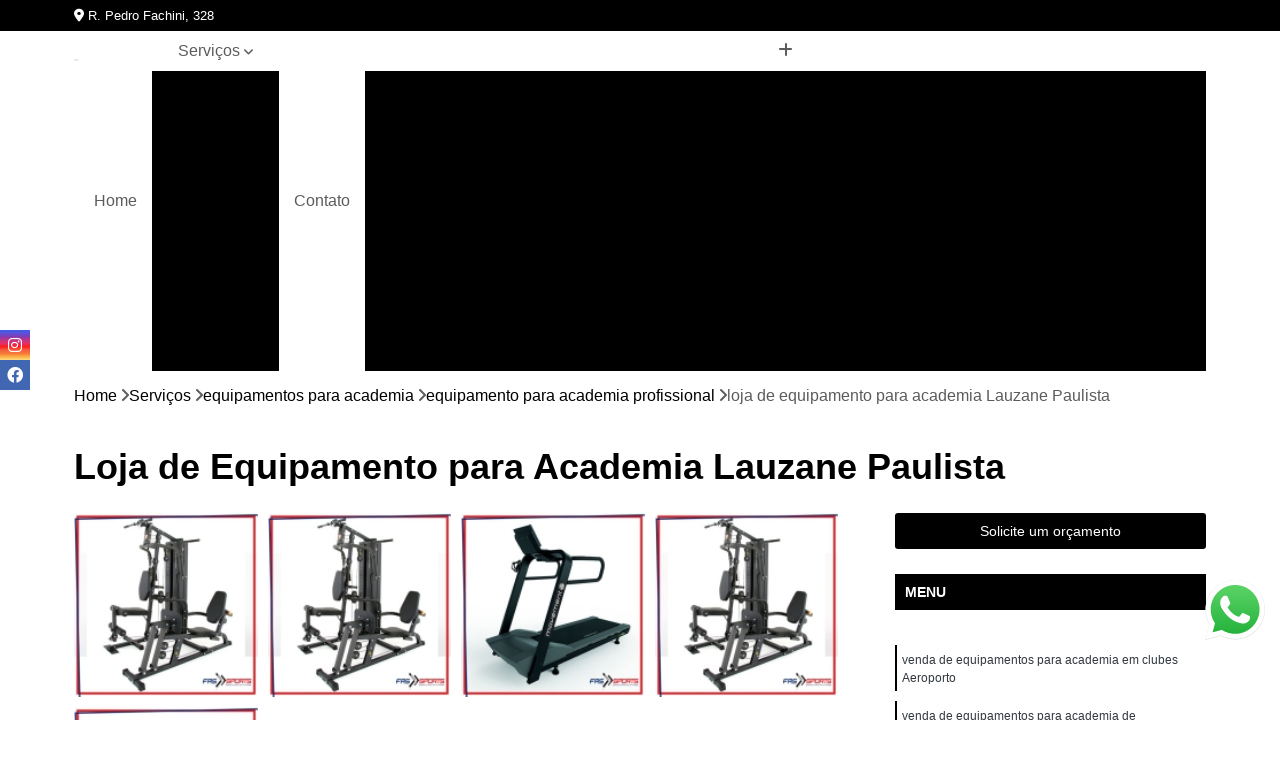

--- FILE ---
content_type: text/html; charset=utf-8
request_url: https://equipamentos.frsports.com.br/equipamentos-para-academia/equipamento-para-academia-profissional/loja-de-equipamento-para-academia-lauzane-paulista
body_size: 16264
content:

<!DOCTYPE html>
<!--[if lt IE 7]>      <html class="no-js lt-ie9 lt-ie8 lt-ie7"> <![endif]-->
<!--[if IE 7]>         <html class="no-js lt-ie9 lt-ie8"> <![endif]-->
<!--[if IE 8]>         <html class="no-js lt-ie9"> <![endif]-->
<!--[if gt IE 8]><!-->
<html class="no-js" lang="pt-br"> <!--<![endif]-->

<head>


	
     <link rel="shortcut icon" href="https://equipamentos.frsports.com.br/imagens/favicon.ico">
   
   
     <meta name="google-site-verification" content="oZk3yWO_FsA7udfH_9ZlQBq0gi1v4ck2TsNrHuQ-k14">
  
            <meta name="msvalidate.01" content="B97076572F192F27DCCFF916FAE136E2">
    
        


    
    <meta name="keywords" content="equipamento para academia profissional, equipamento, academia, profissional">
    <meta name="viewport" content="width=device-width, initial-scale=1.0">
    <meta name="geo.position"
          content=";">
    <meta name="geo.region" content="">
    <meta name="geo.placename" content="">
    <meta name="ICBM"
          content=",">
    <meta name="robots" content="index,follow">
    <meta name="rating" content="General">
    <meta name="revisit-after" content="7 days">
    <meta name="author" content="FRS Sports">
    <meta property="region" content="Brasil">
    <meta property="og:title"
          content="Loja de Equipamento para Academia Lauzane Paulista - Equipamento para Academia Profissional - FRS Sports Equipamentos para Academia">
    <meta property="type" content="article">
    <meta property="image"
          content="https://equipamentos.frsports.com.br/imagens/logo.png">
    <meta property="og:url"
          content="https://equipamentos.frsports.com.br/equipamentos-para-academia/equipamento-para-academia-profissional/loja-de-equipamento-para-academia-lauzane-paulista">
    <meta property="description" content="">
    <meta property="site_name" content="FRS Sports">
        <link rel="canonical" href="https://equipamentos.frsports.com.br/equipamentos-para-academia/equipamento-para-academia-profissional/loja-de-equipamento-para-academia-lauzane-paulista">

        <meta name="idProjeto" content="3036">

      <link rel="stylesheet" href="https://equipamentos.frsports.com.br/css/normalize.css" >
	<link rel="stylesheet" href="https://equipamentos.frsports.com.br/css/style-base.css" >
	<link rel="stylesheet" href="https://equipamentos.frsports.com.br/css/style.css" >
	<link rel="stylesheet" href="https://equipamentos.frsports.com.br/css/mpi-1.0.css" >
	<link rel="stylesheet" href="https://equipamentos.frsports.com.br/css/menu-hamburger.css" >
	<link rel="stylesheet" href="https://equipamentos.frsports.com.br/owl/owl.theme.default.min.css" >
	<link rel="stylesheet" href="https://equipamentos.frsports.com.br/fancybox/jquery.fancybox.min.css" >
	<link rel="stylesheet" href="https://equipamentos.frsports.com.br/js/sweetalert/css/sweetalert.css" >

      <title>Loja de Equipamento para Academia Lauzane Paulista - Equipamento para Academia Profissional - FRS Sports Equipamentos para Academia</title>
      <base href="https://equipamentos.frsports.com.br/">


      <style>
         .owl-carousel,.owl-carousel .owl-item{-webkit-tap-highlight-color:transparent;position:relative}.owl-carousel{display:none;width:100%;z-index:1}.owl-carousel .owl-stage{position:relative;-ms-touch-action:pan-Y;touch-action:manipulation;-moz-backface-visibility:hidden}.owl-carousel .owl-stage:after{content:".";display:block;clear:both;visibility:hidden;line-height:0;height:0}.owl-carousel .owl-stage-outer{position:relative;overflow:hidden;-webkit-transform:translate3d(0,0,0)}.owl-carousel .owl-item,.owl-carousel .owl-wrapper{-webkit-backface-visibility:hidden;-moz-backface-visibility:hidden;-ms-backface-visibility:hidden;-webkit-transform:translate3d(0,0,0);-moz-transform:translate3d(0,0,0);-ms-transform:translate3d(0,0,0)}.owl-carousel .owl-item{min-height:1px;float:left;-webkit-backface-visibility:hidden;-webkit-touch-callout:none}.owl-carousel .owl-item img{display:block;width:100%}.owl-carousel .owl-dots.disabled,.owl-carousel .owl-nav.disabled{display:none}.no-js .owl-carousel,.owl-carousel.owl-loaded{display:block}.owl-carousel .owl-dot,.owl-carousel .owl-nav .owl-next,.owl-carousel .owl-nav .owl-prev{cursor:pointer;-webkit-user-select:none;-khtml-user-select:none;-moz-user-select:none;-ms-user-select:none;user-select:none}.owl-carousel .owl-nav button.owl-next,.owl-carousel .owl-nav button.owl-prev,.owl-carousel button.owl-dot{background:0 0;color:inherit;border:none;padding:0!important;font:inherit}.owl-carousel.owl-loading{opacity:0;display:block}.owl-carousel.owl-hidden{opacity:0}.owl-carousel.owl-refresh .owl-item{visibility:hidden}.owl-carousel.owl-drag .owl-item{-ms-touch-action:pan-y;touch-action:pan-y;-webkit-user-select:none;-moz-user-select:none;-ms-user-select:none;user-select:none}.owl-carousel.owl-grab{cursor:move;cursor:grab}.owl-carousel.owl-rtl{direction:rtl}.owl-carousel.owl-rtl .owl-item{float:right}.owl-carousel .animated{animation-duration:1s;animation-fill-mode:both}.owl-carousel .owl-animated-in{z-index:0}.owl-carousel .owl-animated-out{z-index:1}.owl-carousel .fadeOut{animation-name:fadeOut}@keyframes fadeOut{0%{opacity:1}100%{opacity:0}}.owl-height{transition:height .5s ease-in-out}.owl-carousel .owl-item .owl-lazy{opacity:0;transition:opacity .4s ease}.owl-carousel .owl-item .owl-lazy:not([src]),.owl-carousel .owl-item .owl-lazy[src^=""]{max-height:0}.owl-carousel .owl-item img.owl-lazy{transform-style:preserve-3d}.owl-carousel .owl-video-wrapper{position:relative;height:100%;background:#000}.owl-carousel .owl-video-play-icon{position:absolute;height:80px;width:80px;left:50%;top:50%;margin-left:-40px;margin-top:-40px;background:url(owl.video.play.png) no-repeat;cursor:pointer;z-index:1;-webkit-backface-visibility:hidden;transition:transform .1s ease}.owl-carousel .owl-video-play-icon:hover{-ms-transform:scale(1.3,1.3);transform:scale(1.3,1.3)}.owl-carousel .owl-video-playing .owl-video-play-icon,.owl-carousel .owl-video-playing .owl-video-tn{display:none}.owl-carousel .owl-video-tn{opacity:0;height:100%;background-position:center center;background-repeat:no-repeat;background-size:contain;transition:opacity .4s ease}.owl-carousel .owl-video-frame{position:relative;z-index:1;height:100%;width:100%}
        </style>

<!-- Desenvolvido com MPI Technology® -->


    <!-- Google Tag Manager -->
  <script>(function(w,d,s,l,i){w[l]=w[l]||[];w[l].push({'gtm.start':
        new Date().getTime(),event:'gtm.js'});var f=d.getElementsByTagName(s)[0],
        j=d.createElement(s),dl=l!='dataLayer'?'&l='+l:'';j.async=true;j.src=
        'https://www.googletagmanager.com/gtm.js?id='+i+dl;f.parentNode.insertBefore(j,f);
        })(window,document,'script','dataLayer','GTM-KG6563K');</script>
        <!-- End Google Tag Manager -->
       
   <link rel="stylesheet" href="https://equipamentos.frsports.com.br/css/personalizado.css">

</head>




<!-- Desenvolvido por BUSCA CLIENTES - www.buscaclientes.com.br -->




<body class="mpi-body" data-pagina="92b5dab5e739d16654b5446f5c211bc9">

    
	<!-- Google Tag Manager (noscript) -->
	<noscript><iframe src="https://www.googletagmanager.com/ns.html?id=GTM-KG6563K" height="0" width="0" style="display:none;visibility:hidden"></iframe></noscript>
	<!-- End Google Tag Manager (noscript) -->
	

  <!-- Página de Big (paginaimagem) -->
                  
                         
         
      
  <header>

    <div id="scrollheader" class="header-desktop">
        <div class="topo">
            <div class="wrapper">
                <div class="d-flex align-items-center justify-content-between">
                    <span><i class="fas fa-map-marker-alt" aria-hidden="true"></i>
                        R. Pedro Fachini, 328                    </span>
                    <div class="d-flex align-items-center justify-content-between gap-10">
                                                                            </div>
                </div>
            </div>
            <div class="clear"></div>
        </div>

        <div class="wrapper">
            <div class="d-flex flex-sm-column flex-align-items-center justify-content-between justify-content-md-center gap-20">
                <div class="logo">
                    <a rel="nofollow" href="https://equipamentos.frsports.com.br/" title="Voltar a página inicial">
                        <img src="https://equipamentos.frsports.com.br/imagens/logo.png" alt="FRS Sports" title="FRS Sports" width="200">
                    </a>
                </div>
                <div class="d-flex align-items-center justify-content-end justify-content-md-center gap-20">
                    <nav id="menu">
                        <ul>
                            
                                    
                                                            <li><a class="btn-home" data-area="paginaHome" href="https://equipamentos.frsports.com.br/" title="Home">Home</a></li>
                                    
                                                            <li class="dropdown"><a  href="https://equipamentos.frsports.com.br/servicos" title="Serviços">Serviços</a>                                                                                                                                            <ul class="sub-menu ">                                                                                <li class="dropdown"><a href="https://equipamentos.frsports.com.br/assistencias-tecnicas-de-equipamentos-para-academia" title="assistências técnicas de equipamentos para academia">Assistências técnicas de equipamentos para academia</a>

                                                                                </li>                                                                                <li class="dropdown"><a href="https://equipamentos.frsports.com.br/bicicletas-movement" title="bicicletas movement">Bicicletas movement</a>

                                                                                </li>                                                                                <li class="dropdown"><a href="https://equipamentos.frsports.com.br/crossover" title="crossover">Crossover</a>

                                                                                </li>                                                                                <li class="dropdown"><a href="https://equipamentos.frsports.com.br/elipticos-movement" title="elípticos movement">Elípticos movement</a>

                                                                                </li>                                                                                <li class="dropdown"><a href="https://equipamentos.frsports.com.br/equipamentos-para-academia" title="equipamentos para academia">Equipamentos para academia</a>

                                                                                </li>                                                                                <li class="dropdown"><a href="https://equipamentos.frsports.com.br/esteiras-movement" title="esteiras movement">Esteiras movement</a>

                                                                                </li>                                                                                <li class="dropdown"><a href="https://equipamentos.frsports.com.br/locacao-de-aparelhos" title="locação de aparelhos">Locação de aparelhos</a>

                                                                                </li>                                                                                <li class="dropdown"><a href="https://equipamentos.frsports.com.br/locacao-de-equipamentos-para-academia" title="locação de equipamentos para academia">Locação de equipamentos para academia</a>

                                                                                </li>                                                                                <li class="dropdown"><a href="https://equipamentos.frsports.com.br/manutencao-para-equipamentos-de-academia" title="manutenção para equipamentos de academia">Manutenção para equipamentos de academia</a>

                                                                                </li>                                                                                <li class="dropdown"><a href="https://equipamentos.frsports.com.br/multi-estacao" title="multi estação">Multi estação</a>

                                                                                </li>                                                                                <li class="dropdown"><a href="https://equipamentos.frsports.com.br/venda-de-equipamentos-para-academia" title="venda de equipamentos para academia">Venda de equipamentos para academia</a>

                                                                                </li>                                                                        </ul>
                                                                    </li>
                                                                                                                                        
                                                            <li><a  href="https://equipamentos.frsports.com.br/contato" title="Contato">Contato</a></li>
                                                                                                                    <li class="dropdown" data-icon-menu>
                                                                <a href="https://equipamentos.frsports.com.br/servicos" title="Mais informacoes"><i class="fas fa-plus"></i></a>

                                                                <ul class="sub-menu ">
                                                                    
                                                                        <li> <a href="assistencia-tecnica-para-academia-equipamentos-profissionais" title="Contato">
                                                                                Assistência Técnica para Academia Equipamentos Profissionais                                                                            </a></li>

                                                                        
                                                                        <li> <a href="assistencia-tecnica-para-academia-movement" title="Contato">
                                                                                Assistência Técnica para Academia Movement                                                                            </a></li>

                                                                        
                                                                        <li> <a href="assistencia-tecnica-para-academia-multi-marcas" title="Contato">
                                                                                Assistência Técnica para Academia Multi Marcas                                                                            </a></li>

                                                                        
                                                                        <li> <a href="assistencia-tecnica-para-equipamento-para-academia" title="Contato">
                                                                                Assistência Técnica para Equipamento para Academia                                                                            </a></li>

                                                                        
                                                                        <li> <a href="assistencia-tecnica-para-equipamento-para-academia-de-musculacao" title="Contato">
                                                                                Assistência Técnica para Equipamento para Academia de Musculação                                                                            </a></li>

                                                                        
                                                                        <li> <a href="assistencia-tecnica-para-equipamento-para-academia-profissional" title="Contato">
                                                                                Assistência Técnica para Equipamento para Academia Profissional                                                                            </a></li>

                                                                        
                                                                        <li> <a href="assistencia-tecnica-para-equipamentos-de-personal-trainer" title="Contato">
                                                                                Assistência Técnica para Equipamentos de Personal Trainer                                                                            </a></li>

                                                                        
                                                                        <li> <a href="assistencia-tecnica-para-equipamentos-diversas-marcas" title="Contato">
                                                                                Assistência Técnica para Equipamentos Diversas Marcas                                                                            </a></li>

                                                                        
                                                                        <li> <a href="assistencia-tecnica-para-equipamentos-e-acessorios-movement" title="Contato">
                                                                                Assistência Técnica para Equipamentos e Acessórios Movement                                                                            </a></li>

                                                                        
                                                                        <li> <a href="assistencia-tecnica-para-equipamentos-para-academia-de-ginastica" title="Contato">
                                                                                Assistência Técnica para Equipamentos para Academia de Ginástica                                                                            </a></li>

                                                                        
                                                                        <li> <a href="assistencia-tecnica-para-equipamentos-para-academia-grande" title="Contato">
                                                                                Assistência Técnica para Equipamentos para Academia Grande                                                                            </a></li>

                                                                        
                                                                        <li> <a href="assistencia-tecnica-para-equipamentos-para-academia-musculacao" title="Contato">
                                                                                Assistência Técnica para Equipamentos para Academia Musculação                                                                            </a></li>

                                                                        
                                                                        <li> <a href="bicicleta-ergometrica-movement" title="Contato">
                                                                                Bicicleta Ergométrica Movement                                                                            </a></li>

                                                                        
                                                                        <li> <a href="bicicleta-ergometrica-movement-horizontal" title="Contato">
                                                                                Bicicleta Ergométrica Movement Horizontal                                                                            </a></li>

                                                                        
                                                                        <li> <a href="bicicleta-horizontal-moviment-profissional" title="Contato">
                                                                                Bicicleta Horizontal Moviment Profissional                                                                            </a></li>

                                                                        
                                                                        <li> <a href="bicicleta-movement" title="Contato">
                                                                                Bicicleta Movement                                                                            </a></li>

                                                                        
                                                                        <li> <a href="bicicleta-movement-airbike" title="Contato">
                                                                                Bicicleta Movement Airbike                                                                            </a></li>

                                                                        
                                                                        <li> <a href="bicicleta-movement-h3" title="Contato">
                                                                                Bicicleta Movement H3                                                                            </a></li>

                                                                        
                                                                        <li> <a href="bicicleta-movement-horizontal" title="Contato">
                                                                                Bicicleta Movement Horizontal                                                                            </a></li>

                                                                        
                                                                        <li> <a href="bicicleta-movement-lxr" title="Contato">
                                                                                Bicicleta Movement Lxr                                                                            </a></li>

                                                                        
                                                                        <li> <a href="bicicleta-movement-lxu" title="Contato">
                                                                                Bicicleta Movement Lxu                                                                            </a></li>

                                                                        
                                                                        <li> <a href="bicicleta-movement-perform" title="Contato">
                                                                                Bicicleta Movement Perform                                                                            </a></li>

                                                                        
                                                                        <li> <a href="bicicleta-movement-rt230" title="Contato">
                                                                                Bicicleta Movement Rt230                                                                            </a></li>

                                                                        
                                                                        <li> <a href="bicicleta-movement-tour" title="Contato">
                                                                                Bicicleta Movement Tour                                                                            </a></li>

                                                                        
                                                                        <li> <a href="acessorios-para-crossover-profissional" title="Contato">
                                                                                Acessórios para Crossover Profissional                                                                            </a></li>

                                                                        
                                                                        <li> <a href="aparelho-academia-crossover" title="Contato">
                                                                                Aparelho Academia Crossover                                                                            </a></li>

                                                                        
                                                                        <li> <a href="aparelho-crossover-musculacao" title="Contato">
                                                                                Aparelho Crossover Musculação                                                                            </a></li>

                                                                        
                                                                        <li> <a href="crossover-academia" title="Contato">
                                                                                Crossover Academia                                                                            </a></li>

                                                                        
                                                                        <li> <a href="crossover-angulado" title="Contato">
                                                                                Crossover Angulado                                                                            </a></li>

                                                                        
                                                                        <li> <a href="crossover-maquina-academia" title="Contato">
                                                                                Crossover Máquina Academia                                                                            </a></li>

                                                                        
                                                                        <li> <a href="crossover-multifuncional" title="Contato">
                                                                                Crossover Multifuncional                                                                            </a></li>

                                                                        
                                                                        <li> <a href="crossover-para-musculacao" title="Contato">
                                                                                Crossover para Musculação                                                                            </a></li>

                                                                        
                                                                        <li> <a href="crossover-profissional-para-academia" title="Contato">
                                                                                Crossover Profissional para Academia                                                                            </a></li>

                                                                        
                                                                        <li> <a href="crossover-smith-para-academia" title="Contato">
                                                                                Crossover Smith para Academia                                                                            </a></li>

                                                                        
                                                                        <li> <a href="crossover-treinamento-funcional" title="Contato">
                                                                                Crossover Treinamento Funcional                                                                            </a></li>

                                                                        
                                                                        <li> <a href="equipamento-crossover" title="Contato">
                                                                                Equipamento Crossover                                                                            </a></li>

                                                                        
                                                                        <li> <a href="aparelho-de-ginastica-eliptico-gt-e" title="Contato">
                                                                                Aparelho de Ginástica Elíptico Gt e                                                                            </a></li>

                                                                        
                                                                        <li> <a href="aparelho-eliptico-de-academia" title="Contato">
                                                                                Aparelho Elíptico de Academia                                                                            </a></li>

                                                                        
                                                                        <li> <a href="aparelho-eliptico-gt-e" title="Contato">
                                                                                Aparelho Elíptico Gt e                                                                            </a></li>

                                                                        
                                                                        <li> <a href="aparelho-eliptico-lx-e" title="Contato">
                                                                                Aparelho Elíptico Lx e                                                                            </a></li>

                                                                        
                                                                        <li> <a href="aparelho-eliptico-profissional" title="Contato">
                                                                                Aparelho Elíptico Profissional                                                                            </a></li>

                                                                        
                                                                        <li> <a href="eliptico-da-movement" title="Contato">
                                                                                Elíptico da Movement                                                                            </a></li>

                                                                        
                                                                        <li> <a href="eliptico-movement" title="Contato">
                                                                                Elíptico Movement                                                                            </a></li>

                                                                        
                                                                        <li> <a href="eliptico-movement-e2" title="Contato">
                                                                                Elíptico Movement E2                                                                            </a></li>

                                                                        
                                                                        <li> <a href="eliptico-movement-gte" title="Contato">
                                                                                Elíptico Movement Gte                                                                            </a></li>

                                                                        
                                                                        <li> <a href="eliptico-movement-lx140" title="Contato">
                                                                                Elíptico Movement Lx140                                                                            </a></li>

                                                                        
                                                                        <li> <a href="eliptico-movement-perform" title="Contato">
                                                                                Elíptico Movement Perform                                                                            </a></li>

                                                                        
                                                                        <li> <a href="eliptico-profissional-movement" title="Contato">
                                                                                Elíptico Profissional Movement                                                                            </a></li>

                                                                        
                                                                        <li> <a href="equipamento-para-academia" title="Contato">
                                                                                Equipamento para Academia                                                                            </a></li>

                                                                        
                                                                        <li> <a href="equipamento-para-academia-de-musculacao" title="Contato">
                                                                                Equipamento para Academia de Musculação                                                                            </a></li>

                                                                        
                                                                        <li> <a href="equipamento-para-academia-profissional" title="Contato">
                                                                                Equipamento para Academia Profissional                                                                            </a></li>

                                                                        
                                                                        <li> <a href="equipamentos-e-acessorios-para-academia" title="Contato">
                                                                                Equipamentos e Acessórios para Academia                                                                            </a></li>

                                                                        
                                                                        <li> <a href="equipamentos-para-academia-de-condominio" title="Contato">
                                                                                Equipamentos para Academia de Condomínio                                                                            </a></li>

                                                                        
                                                                        <li> <a href="equipamentos-para-academia-de-ginastica" title="Contato">
                                                                                Equipamentos para Academia de Ginástica                                                                            </a></li>

                                                                        
                                                                        <li> <a href="equipamentos-para-academia-em-clubes" title="Contato">
                                                                                Equipamentos para Academia em Clubes                                                                            </a></li>

                                                                        
                                                                        <li> <a href="equipamentos-para-academia-halteres" title="Contato">
                                                                                Equipamentos para Academia Halteres                                                                            </a></li>

                                                                        
                                                                        <li> <a href="equipamentos-para-academia-musculacao" title="Contato">
                                                                                Equipamentos para Academia Musculação                                                                            </a></li>

                                                                        
                                                                        <li> <a href="equipamentos-para-academia-para-coordenador" title="Contato">
                                                                                Equipamentos para Academia para Coordenador                                                                            </a></li>

                                                                        
                                                                        <li> <a href="equipamentos-para-academia-para-personal-trainer" title="Contato">
                                                                                Equipamentos para Academia para Personal Trainer                                                                            </a></li>

                                                                        
                                                                        <li> <a href="equipamentos-para-academia-para-studio" title="Contato">
                                                                                Equipamentos para Academia para Studio                                                                            </a></li>

                                                                        
                                                                        <li> <a href="esteira-movement" title="Contato">
                                                                                Esteira Movement                                                                            </a></li>

                                                                        
                                                                        <li> <a href="esteira-movement-academia" title="Contato">
                                                                                Esteira Movement Academia                                                                            </a></li>

                                                                        
                                                                        <li> <a href="esteira-movement-com-inclinacao" title="Contato">
                                                                                Esteira Movement com Inclinação                                                                            </a></li>

                                                                        
                                                                        <li> <a href="esteira-movement-inclinacao" title="Contato">
                                                                                Esteira Movement Inclinação                                                                            </a></li>

                                                                        
                                                                        <li> <a href="esteira-movement-lx-160" title="Contato">
                                                                                Esteira Movement Lx 160                                                                            </a></li>

                                                                        
                                                                        <li> <a href="esteira-movement-lx-160g4" title="Contato">
                                                                                Esteira Movement Lx 160g4                                                                            </a></li>

                                                                        
                                                                        <li> <a href="esteira-movement-profissional" title="Contato">
                                                                                Esteira Movement Profissional                                                                            </a></li>

                                                                        
                                                                        <li> <a href="esteira-movement-r4" title="Contato">
                                                                                Esteira Movement R4                                                                            </a></li>

                                                                        
                                                                        <li> <a href="esteira-movement-r4-110v" title="Contato">
                                                                                Esteira Movement R4 110v                                                                            </a></li>

                                                                        
                                                                        <li> <a href="esteira-movement-rt-150" title="Contato">
                                                                                Esteira Movement Rt 150                                                                            </a></li>

                                                                        
                                                                        <li> <a href="esteira-movement-rt-250" title="Contato">
                                                                                Esteira Movement Rt 250                                                                            </a></li>

                                                                        
                                                                        <li> <a href="esteira-movement-rt-350" title="Contato">
                                                                                Esteira Movement Rt 350                                                                            </a></li>

                                                                        
                                                                        <li> <a href="locacao-de-aparelho-academia" title="Contato">
                                                                                Locação de Aparelho Academia                                                                            </a></li>

                                                                        
                                                                        <li> <a href="locacao-de-aparelho-eliptico" title="Contato">
                                                                                Locação de Aparelho Elíptico                                                                            </a></li>

                                                                        
                                                                        <li> <a href="locacao-de-aparelho-eliptico-para-condominio" title="Contato">
                                                                                Locação de Aparelho Elíptico para Condomínio                                                                            </a></li>

                                                                        
                                                                        <li> <a href="locacao-de-aparelhos-de-musculacao" title="Contato">
                                                                                Locação de Aparelhos de Musculação                                                                            </a></li>

                                                                        
                                                                        <li> <a href="locacao-de-aparelhos-para-academia" title="Contato">
                                                                                Locação de Aparelhos para Academia                                                                            </a></li>

                                                                        
                                                                        <li> <a href="locacao-de-bicicleta-para-academia" title="Contato">
                                                                                Locação de Bicicleta para Academia                                                                            </a></li>

                                                                        
                                                                        <li> <a href="locacao-de-bicicletas" title="Contato">
                                                                                Locação de Bicicletas                                                                            </a></li>

                                                                        
                                                                        <li> <a href="locacao-de-eliptico" title="Contato">
                                                                                Locação de Elíptico                                                                            </a></li>

                                                                        
                                                                        <li> <a href="locacao-de-estacao-de-musculacao" title="Contato">
                                                                                Locação de Estação de Musculação                                                                            </a></li>

                                                                        
                                                                        <li> <a href="locacao-de-esteira-para-academia" title="Contato">
                                                                                Locação de Esteira para Academia                                                                            </a></li>

                                                                        
                                                                        <li> <a href="locacao-de-esteiras" title="Contato">
                                                                                Locação de Esteiras                                                                            </a></li>

                                                                        
                                                                        <li> <a href="locacao-de-multi-estacao" title="Contato">
                                                                                Locação de Multi Estação                                                                            </a></li>

                                                                        
                                                                        <li> <a href="locacao-de-equipamento-academia-musculacao" title="Contato">
                                                                                Locação de Equipamento Academia Musculação                                                                            </a></li>

                                                                        
                                                                        <li> <a href="locacao-de-equipamento-academia-para-eventos" title="Contato">
                                                                                Locação de Equipamento Academia para Eventos                                                                            </a></li>

                                                                        
                                                                        <li> <a href="locacao-de-equipamento-para-academia" title="Contato">
                                                                                Locação de Equipamento para Academia                                                                            </a></li>

                                                                        
                                                                        <li> <a href="locacao-de-equipamento-para-academia-completo" title="Contato">
                                                                                Locação de Equipamento para Academia Completo                                                                            </a></li>

                                                                        
                                                                        <li> <a href="locacao-de-equipamento-para-academia-de-musculacao" title="Contato">
                                                                                Locação de Equipamento para Academia de Musculação                                                                            </a></li>

                                                                        
                                                                        <li> <a href="locacao-de-equipamento-para-academia-movement" title="Contato">
                                                                                Locação de Equipamento para Academia Movement                                                                            </a></li>

                                                                        
                                                                        <li> <a href="locacao-de-equipamentos-ergometricos" title="Contato">
                                                                                Locação de Equipamentos Ergométricos                                                                            </a></li>

                                                                        
                                                                        <li> <a href="locacao-de-equipamentos-para-academia-condominio" title="Contato">
                                                                                Locação de Equipamentos para Academia Condomínio                                                                            </a></li>

                                                                        
                                                                        <li> <a href="locacao-de-equipamentos-para-academia-de-condominio" title="Contato">
                                                                                Locação de Equipamentos para Academia de Condomínio                                                                            </a></li>

                                                                        
                                                                        <li> <a href="locacao-de-equipamentos-para-academia-de-predio" title="Contato">
                                                                                Locação de Equipamentos para Academia de Prédio                                                                            </a></li>

                                                                        
                                                                        <li> <a href="locacao-de-equipamentos-para-academia-musculacao" title="Contato">
                                                                                Locação de Equipamentos para Academia Musculação                                                                            </a></li>

                                                                        
                                                                        <li> <a href="contrato-de-manutencao-de-equipamentos-de-academia" title="Contato">
                                                                                Contrato de Manutenção de Equipamentos de Academia                                                                            </a></li>

                                                                        
                                                                        <li> <a href="empresa-de-manutencao-equipamentos-academia" title="Contato">
                                                                                Empresa de Manutenção Equipamentos Academia                                                                            </a></li>

                                                                        
                                                                        <li> <a href="manutencao-aparelho-academia" title="Contato">
                                                                                Manutenção Aparelho Academia                                                                            </a></li>

                                                                        
                                                                        <li> <a href="manutencao-aparelhos-de-academia" title="Contato">
                                                                                Manutenção Aparelhos de Academia                                                                            </a></li>

                                                                        
                                                                        <li> <a href="manutencao-de-aparelhos-de-academia" title="Contato">
                                                                                Manutenção de Aparelhos de Academia                                                                            </a></li>

                                                                        
                                                                        <li> <a href="manutencao-de-equipamentos-academia" title="Contato">
                                                                                Manutenção de Equipamentos Academia                                                                            </a></li>

                                                                        
                                                                        <li> <a href="manutencao-de-equipamentos-de-academia" title="Contato">
                                                                                Manutenção de Equipamentos de Academia                                                                            </a></li>

                                                                        
                                                                        <li> <a href="manutencao-em-equipamentos-de-academia" title="Contato">
                                                                                Manutenção em Equipamentos de Academia                                                                            </a></li>

                                                                        
                                                                        <li> <a href="manutencao-equipamentos-academia" title="Contato">
                                                                                Manutenção Equipamentos Academia                                                                            </a></li>

                                                                        
                                                                        <li> <a href="manutencao-equipamentos-de-academia" title="Contato">
                                                                                Manutenção Equipamentos de Academia                                                                            </a></li>

                                                                        
                                                                        <li> <a href="servico-de-manutencao-de-equipamentos-de-academia" title="Contato">
                                                                                Serviço de Manutenção de Equipamentos de Academia                                                                            </a></li>

                                                                        
                                                                        <li> <a href="completa-multi-estacao-w4" title="Contato">
                                                                                Completa Multi Estação W4                                                                            </a></li>

                                                                        
                                                                        <li> <a href="multi-estacao-academia" title="Contato">
                                                                                Multi Estação Academia                                                                            </a></li>

                                                                        
                                                                        <li> <a href="multi-estacao-com-peck-deck" title="Contato">
                                                                                Multi Estação com Peck Deck                                                                            </a></li>

                                                                        
                                                                        <li> <a href="multi-estacao-de-musculacao" title="Contato">
                                                                                Multi Estação de Musculação                                                                            </a></li>

                                                                        
                                                                        <li> <a href="multi-estacao-funcional" title="Contato">
                                                                                Multi Estação Funcional                                                                            </a></li>

                                                                        
                                                                        <li> <a href="multi-estacao-musculacao" title="Contato">
                                                                                Multi Estação Musculação                                                                            </a></li>

                                                                        
                                                                        <li> <a href="multi-estacao-nakagym" title="Contato">
                                                                                Multi Estação Nakagym                                                                            </a></li>

                                                                        
                                                                        <li> <a href="multi-estacao-para-academia" title="Contato">
                                                                                Multi Estação para Academia                                                                            </a></li>

                                                                        
                                                                        <li> <a href="multi-estacao-para-musculacao" title="Contato">
                                                                                Multi Estação para Musculação                                                                            </a></li>

                                                                        
                                                                        <li> <a href="multi-estacao-performer" title="Contato">
                                                                                Multi Estação Performer                                                                            </a></li>

                                                                        
                                                                        <li> <a href="multi-estacao-torre-4-estacoes" title="Contato">
                                                                                Multi Estação Torre 4 Estações                                                                            </a></li>

                                                                        
                                                                        <li> <a href="multi-estacao-w8" title="Contato">
                                                                                Multi Estação W8                                                                            </a></li>

                                                                        
                                                                        <li> <a href="venda-de-equipamento-para-academia" title="Contato">
                                                                                Venda de Equipamento para Academia                                                                            </a></li>

                                                                        
                                                                        <li> <a href="venda-de-equipamentos-de-academia" title="Contato">
                                                                                Venda de Equipamentos de Academia                                                                            </a></li>

                                                                        
                                                                        <li> <a href="venda-de-equipamentos-e-acessorios-para-academia" title="Contato">
                                                                                Venda de Equipamentos e Acessórios para Academia                                                                            </a></li>

                                                                        
                                                                        <li> <a href="venda-de-equipamentos-para-academia-de-studio" title="Contato">
                                                                                Venda de Equipamentos para Academia de Studio                                                                            </a></li>

                                                                        
                                                                        <li> <a href="venda-de-equipamentos-para-academia-grande" title="Contato">
                                                                                Venda de Equipamentos para Academia Grande                                                                            </a></li>

                                                                        
                                                                        <li> <a href="venda-de-equipamentos-para-academia-musculacao" title="Contato">
                                                                                Venda de Equipamentos para Academia Musculação                                                                            </a></li>

                                                                        
                                                                        <li> <a href="venda-de-equipamentos-para-academia-profissional" title="Contato">
                                                                                Venda de Equipamentos para Academia Profissional                                                                            </a></li>

                                                                        
                                                                        <li> <a href="venda-equipamentos-para-academia-de-clubes" title="Contato">
                                                                                Venda Equipamentos para Academia de Clubes                                                                            </a></li>

                                                                        
                                                                        <li> <a href="venda-equipamentos-para-academia-de-condominios" title="Contato">
                                                                                Venda Equipamentos para Academia de Condomínios                                                                            </a></li>

                                                                        
                                                                        <li> <a href="venda-equipamentos-para-academia-de-crossfit" title="Contato">
                                                                                Venda Equipamentos para Academia de Crossfit                                                                            </a></li>

                                                                        
                                                                        <li> <a href="venda-equipamentos-para-academia-de-idosos" title="Contato">
                                                                                Venda Equipamentos para Academia de Idosos                                                                            </a></li>

                                                                        
                                                                        <li> <a href="venda-equipamentos-para-academia-de-studio-de-personal-trainer" title="Contato">
                                                                                Venda Equipamentos para Academia de Studio de Personal Trainer                                                                            </a></li>

                                                                        
                                                                </ul>

                                                            </li>
                                                            

                        </ul>



                    </nav>

                </div>
            </div>
        </div>
        <div class="clear"></div>
    </div>


    <div id="header-block"></div>



    <div class="header-mobile">
        <div class="wrapper">
            <div class="header-mobile__logo">
                <a rel="nofollow" href="https://equipamentos.frsports.com.br/" title="Voltar a página inicial">
                    <img src="https://equipamentos.frsports.com.br/imagens/logo.png" alt="FRS Sports" title="FRS Sports" width="200">
                </a>
            </div>
            <div class="header__navigation">
                <!--navbar-->
                <nav id="menu-hamburger">
                    <!-- Collapse button -->
                    <div class="menu__collapse">
                        <button class="collapse__icon" aria-label="Menu">
                            <span class="collapse__icon--1"></span>
                            <span class="collapse__icon--2"></span>
                            <span class="collapse__icon--3"></span>
                        </button>
                    </div>

                    <!-- collapsible content -->
                    <div class="menu__collapsible">
                        <div class="wrapper">
                            <!-- links -->
                            <ul class="menu__items droppable">

                                
                                        

                                                                <li><a class="btn-home" data-area="paginaHome" href="https://equipamentos.frsports.com.br/" title="Home">Home</a></li>
                                        

                                                                <li class="dropdown"><a  href="https://equipamentos.frsports.com.br/servicos" title="Serviços">Serviços</a>                                                                                                                                                    <ul class="sub-menu ">                                                                                    <li class="dropdown"><a href="https://equipamentos.frsports.com.br/assistencias-tecnicas-de-equipamentos-para-academia" title="assistências técnicas de equipamentos para academia">Assistências técnicas de equipamentos para academia</a>

                                                                                    </li>                                                                                    <li class="dropdown"><a href="https://equipamentos.frsports.com.br/bicicletas-movement" title="bicicletas movement">Bicicletas movement</a>

                                                                                    </li>                                                                                    <li class="dropdown"><a href="https://equipamentos.frsports.com.br/crossover" title="crossover">Crossover</a>

                                                                                    </li>                                                                                    <li class="dropdown"><a href="https://equipamentos.frsports.com.br/elipticos-movement" title="elípticos movement">Elípticos movement</a>

                                                                                    </li>                                                                                    <li class="dropdown"><a href="https://equipamentos.frsports.com.br/equipamentos-para-academia" title="equipamentos para academia">Equipamentos para academia</a>

                                                                                    </li>                                                                                    <li class="dropdown"><a href="https://equipamentos.frsports.com.br/esteiras-movement" title="esteiras movement">Esteiras movement</a>

                                                                                    </li>                                                                                    <li class="dropdown"><a href="https://equipamentos.frsports.com.br/locacao-de-aparelhos" title="locação de aparelhos">Locação de aparelhos</a>

                                                                                    </li>                                                                                    <li class="dropdown"><a href="https://equipamentos.frsports.com.br/locacao-de-equipamentos-para-academia" title="locação de equipamentos para academia">Locação de equipamentos para academia</a>

                                                                                    </li>                                                                                    <li class="dropdown"><a href="https://equipamentos.frsports.com.br/manutencao-para-equipamentos-de-academia" title="manutenção para equipamentos de academia">Manutenção para equipamentos de academia</a>

                                                                                    </li>                                                                                    <li class="dropdown"><a href="https://equipamentos.frsports.com.br/multi-estacao" title="multi estação">Multi estação</a>

                                                                                    </li>                                                                                    <li class="dropdown"><a href="https://equipamentos.frsports.com.br/venda-de-equipamentos-para-academia" title="venda de equipamentos para academia">Venda de equipamentos para academia</a>

                                                                                    </li>                                                                            </ul>
                                                                        </li>
                                                                                                                                                    

                                                                <li><a  href="https://equipamentos.frsports.com.br/contato" title="Contato">Contato</a></li>

                                                                                                                            <li class="dropdown" data-icon-menu>
                                                                    <a href="https://equipamentos.frsports.com.br/servicos" title="Mais informacoes"><i class="fas fa-plus"></i></a>

                                                                    <ul class="sub-menu ">
                                                                        
                                                                            <li> <a href="assistencia-tecnica-para-academia-equipamentos-profissionais" title="Contato">
                                                                                    Assistência Técnica para Academia Equipamentos Profissionais                                                                                </a></li>

                                                                            
                                                                            <li> <a href="assistencia-tecnica-para-academia-movement" title="Contato">
                                                                                    Assistência Técnica para Academia Movement                                                                                </a></li>

                                                                            
                                                                            <li> <a href="assistencia-tecnica-para-academia-multi-marcas" title="Contato">
                                                                                    Assistência Técnica para Academia Multi Marcas                                                                                </a></li>

                                                                            
                                                                            <li> <a href="assistencia-tecnica-para-equipamento-para-academia" title="Contato">
                                                                                    Assistência Técnica para Equipamento para Academia                                                                                </a></li>

                                                                            
                                                                            <li> <a href="assistencia-tecnica-para-equipamento-para-academia-de-musculacao" title="Contato">
                                                                                    Assistência Técnica para Equipamento para Academia de Musculação                                                                                </a></li>

                                                                            
                                                                            <li> <a href="assistencia-tecnica-para-equipamento-para-academia-profissional" title="Contato">
                                                                                    Assistência Técnica para Equipamento para Academia Profissional                                                                                </a></li>

                                                                            
                                                                            <li> <a href="assistencia-tecnica-para-equipamentos-de-personal-trainer" title="Contato">
                                                                                    Assistência Técnica para Equipamentos de Personal Trainer                                                                                </a></li>

                                                                            
                                                                            <li> <a href="assistencia-tecnica-para-equipamentos-diversas-marcas" title="Contato">
                                                                                    Assistência Técnica para Equipamentos Diversas Marcas                                                                                </a></li>

                                                                            
                                                                            <li> <a href="assistencia-tecnica-para-equipamentos-e-acessorios-movement" title="Contato">
                                                                                    Assistência Técnica para Equipamentos e Acessórios Movement                                                                                </a></li>

                                                                            
                                                                            <li> <a href="assistencia-tecnica-para-equipamentos-para-academia-de-ginastica" title="Contato">
                                                                                    Assistência Técnica para Equipamentos para Academia de Ginástica                                                                                </a></li>

                                                                            
                                                                            <li> <a href="assistencia-tecnica-para-equipamentos-para-academia-grande" title="Contato">
                                                                                    Assistência Técnica para Equipamentos para Academia Grande                                                                                </a></li>

                                                                            
                                                                            <li> <a href="assistencia-tecnica-para-equipamentos-para-academia-musculacao" title="Contato">
                                                                                    Assistência Técnica para Equipamentos para Academia Musculação                                                                                </a></li>

                                                                            
                                                                            <li> <a href="bicicleta-ergometrica-movement" title="Contato">
                                                                                    Bicicleta Ergométrica Movement                                                                                </a></li>

                                                                            
                                                                            <li> <a href="bicicleta-ergometrica-movement-horizontal" title="Contato">
                                                                                    Bicicleta Ergométrica Movement Horizontal                                                                                </a></li>

                                                                            
                                                                            <li> <a href="bicicleta-horizontal-moviment-profissional" title="Contato">
                                                                                    Bicicleta Horizontal Moviment Profissional                                                                                </a></li>

                                                                            
                                                                            <li> <a href="bicicleta-movement" title="Contato">
                                                                                    Bicicleta Movement                                                                                </a></li>

                                                                            
                                                                            <li> <a href="bicicleta-movement-airbike" title="Contato">
                                                                                    Bicicleta Movement Airbike                                                                                </a></li>

                                                                            
                                                                            <li> <a href="bicicleta-movement-h3" title="Contato">
                                                                                    Bicicleta Movement H3                                                                                </a></li>

                                                                            
                                                                            <li> <a href="bicicleta-movement-horizontal" title="Contato">
                                                                                    Bicicleta Movement Horizontal                                                                                </a></li>

                                                                            
                                                                            <li> <a href="bicicleta-movement-lxr" title="Contato">
                                                                                    Bicicleta Movement Lxr                                                                                </a></li>

                                                                            
                                                                            <li> <a href="bicicleta-movement-lxu" title="Contato">
                                                                                    Bicicleta Movement Lxu                                                                                </a></li>

                                                                            
                                                                            <li> <a href="bicicleta-movement-perform" title="Contato">
                                                                                    Bicicleta Movement Perform                                                                                </a></li>

                                                                            
                                                                            <li> <a href="bicicleta-movement-rt230" title="Contato">
                                                                                    Bicicleta Movement Rt230                                                                                </a></li>

                                                                            
                                                                            <li> <a href="bicicleta-movement-tour" title="Contato">
                                                                                    Bicicleta Movement Tour                                                                                </a></li>

                                                                            
                                                                            <li> <a href="acessorios-para-crossover-profissional" title="Contato">
                                                                                    Acessórios para Crossover Profissional                                                                                </a></li>

                                                                            
                                                                            <li> <a href="aparelho-academia-crossover" title="Contato">
                                                                                    Aparelho Academia Crossover                                                                                </a></li>

                                                                            
                                                                            <li> <a href="aparelho-crossover-musculacao" title="Contato">
                                                                                    Aparelho Crossover Musculação                                                                                </a></li>

                                                                            
                                                                            <li> <a href="crossover-academia" title="Contato">
                                                                                    Crossover Academia                                                                                </a></li>

                                                                            
                                                                            <li> <a href="crossover-angulado" title="Contato">
                                                                                    Crossover Angulado                                                                                </a></li>

                                                                            
                                                                            <li> <a href="crossover-maquina-academia" title="Contato">
                                                                                    Crossover Máquina Academia                                                                                </a></li>

                                                                            
                                                                            <li> <a href="crossover-multifuncional" title="Contato">
                                                                                    Crossover Multifuncional                                                                                </a></li>

                                                                            
                                                                            <li> <a href="crossover-para-musculacao" title="Contato">
                                                                                    Crossover para Musculação                                                                                </a></li>

                                                                            
                                                                            <li> <a href="crossover-profissional-para-academia" title="Contato">
                                                                                    Crossover Profissional para Academia                                                                                </a></li>

                                                                            
                                                                            <li> <a href="crossover-smith-para-academia" title="Contato">
                                                                                    Crossover Smith para Academia                                                                                </a></li>

                                                                            
                                                                            <li> <a href="crossover-treinamento-funcional" title="Contato">
                                                                                    Crossover Treinamento Funcional                                                                                </a></li>

                                                                            
                                                                            <li> <a href="equipamento-crossover" title="Contato">
                                                                                    Equipamento Crossover                                                                                </a></li>

                                                                            
                                                                            <li> <a href="aparelho-de-ginastica-eliptico-gt-e" title="Contato">
                                                                                    Aparelho de Ginástica Elíptico Gt e                                                                                </a></li>

                                                                            
                                                                            <li> <a href="aparelho-eliptico-de-academia" title="Contato">
                                                                                    Aparelho Elíptico de Academia                                                                                </a></li>

                                                                            
                                                                            <li> <a href="aparelho-eliptico-gt-e" title="Contato">
                                                                                    Aparelho Elíptico Gt e                                                                                </a></li>

                                                                            
                                                                            <li> <a href="aparelho-eliptico-lx-e" title="Contato">
                                                                                    Aparelho Elíptico Lx e                                                                                </a></li>

                                                                            
                                                                            <li> <a href="aparelho-eliptico-profissional" title="Contato">
                                                                                    Aparelho Elíptico Profissional                                                                                </a></li>

                                                                            
                                                                            <li> <a href="eliptico-da-movement" title="Contato">
                                                                                    Elíptico da Movement                                                                                </a></li>

                                                                            
                                                                            <li> <a href="eliptico-movement" title="Contato">
                                                                                    Elíptico Movement                                                                                </a></li>

                                                                            
                                                                            <li> <a href="eliptico-movement-e2" title="Contato">
                                                                                    Elíptico Movement E2                                                                                </a></li>

                                                                            
                                                                            <li> <a href="eliptico-movement-gte" title="Contato">
                                                                                    Elíptico Movement Gte                                                                                </a></li>

                                                                            
                                                                            <li> <a href="eliptico-movement-lx140" title="Contato">
                                                                                    Elíptico Movement Lx140                                                                                </a></li>

                                                                            
                                                                            <li> <a href="eliptico-movement-perform" title="Contato">
                                                                                    Elíptico Movement Perform                                                                                </a></li>

                                                                            
                                                                            <li> <a href="eliptico-profissional-movement" title="Contato">
                                                                                    Elíptico Profissional Movement                                                                                </a></li>

                                                                            
                                                                            <li> <a href="equipamento-para-academia" title="Contato">
                                                                                    Equipamento para Academia                                                                                </a></li>

                                                                            
                                                                            <li> <a href="equipamento-para-academia-de-musculacao" title="Contato">
                                                                                    Equipamento para Academia de Musculação                                                                                </a></li>

                                                                            
                                                                            <li> <a href="equipamento-para-academia-profissional" title="Contato">
                                                                                    Equipamento para Academia Profissional                                                                                </a></li>

                                                                            
                                                                            <li> <a href="equipamentos-e-acessorios-para-academia" title="Contato">
                                                                                    Equipamentos e Acessórios para Academia                                                                                </a></li>

                                                                            
                                                                            <li> <a href="equipamentos-para-academia-de-condominio" title="Contato">
                                                                                    Equipamentos para Academia de Condomínio                                                                                </a></li>

                                                                            
                                                                            <li> <a href="equipamentos-para-academia-de-ginastica" title="Contato">
                                                                                    Equipamentos para Academia de Ginástica                                                                                </a></li>

                                                                            
                                                                            <li> <a href="equipamentos-para-academia-em-clubes" title="Contato">
                                                                                    Equipamentos para Academia em Clubes                                                                                </a></li>

                                                                            
                                                                            <li> <a href="equipamentos-para-academia-halteres" title="Contato">
                                                                                    Equipamentos para Academia Halteres                                                                                </a></li>

                                                                            
                                                                            <li> <a href="equipamentos-para-academia-musculacao" title="Contato">
                                                                                    Equipamentos para Academia Musculação                                                                                </a></li>

                                                                            
                                                                            <li> <a href="equipamentos-para-academia-para-coordenador" title="Contato">
                                                                                    Equipamentos para Academia para Coordenador                                                                                </a></li>

                                                                            
                                                                            <li> <a href="equipamentos-para-academia-para-personal-trainer" title="Contato">
                                                                                    Equipamentos para Academia para Personal Trainer                                                                                </a></li>

                                                                            
                                                                            <li> <a href="equipamentos-para-academia-para-studio" title="Contato">
                                                                                    Equipamentos para Academia para Studio                                                                                </a></li>

                                                                            
                                                                            <li> <a href="esteira-movement" title="Contato">
                                                                                    Esteira Movement                                                                                </a></li>

                                                                            
                                                                            <li> <a href="esteira-movement-academia" title="Contato">
                                                                                    Esteira Movement Academia                                                                                </a></li>

                                                                            
                                                                            <li> <a href="esteira-movement-com-inclinacao" title="Contato">
                                                                                    Esteira Movement com Inclinação                                                                                </a></li>

                                                                            
                                                                            <li> <a href="esteira-movement-inclinacao" title="Contato">
                                                                                    Esteira Movement Inclinação                                                                                </a></li>

                                                                            
                                                                            <li> <a href="esteira-movement-lx-160" title="Contato">
                                                                                    Esteira Movement Lx 160                                                                                </a></li>

                                                                            
                                                                            <li> <a href="esteira-movement-lx-160g4" title="Contato">
                                                                                    Esteira Movement Lx 160g4                                                                                </a></li>

                                                                            
                                                                            <li> <a href="esteira-movement-profissional" title="Contato">
                                                                                    Esteira Movement Profissional                                                                                </a></li>

                                                                            
                                                                            <li> <a href="esteira-movement-r4" title="Contato">
                                                                                    Esteira Movement R4                                                                                </a></li>

                                                                            
                                                                            <li> <a href="esteira-movement-r4-110v" title="Contato">
                                                                                    Esteira Movement R4 110v                                                                                </a></li>

                                                                            
                                                                            <li> <a href="esteira-movement-rt-150" title="Contato">
                                                                                    Esteira Movement Rt 150                                                                                </a></li>

                                                                            
                                                                            <li> <a href="esteira-movement-rt-250" title="Contato">
                                                                                    Esteira Movement Rt 250                                                                                </a></li>

                                                                            
                                                                            <li> <a href="esteira-movement-rt-350" title="Contato">
                                                                                    Esteira Movement Rt 350                                                                                </a></li>

                                                                            
                                                                            <li> <a href="locacao-de-aparelho-academia" title="Contato">
                                                                                    Locação de Aparelho Academia                                                                                </a></li>

                                                                            
                                                                            <li> <a href="locacao-de-aparelho-eliptico" title="Contato">
                                                                                    Locação de Aparelho Elíptico                                                                                </a></li>

                                                                            
                                                                            <li> <a href="locacao-de-aparelho-eliptico-para-condominio" title="Contato">
                                                                                    Locação de Aparelho Elíptico para Condomínio                                                                                </a></li>

                                                                            
                                                                            <li> <a href="locacao-de-aparelhos-de-musculacao" title="Contato">
                                                                                    Locação de Aparelhos de Musculação                                                                                </a></li>

                                                                            
                                                                            <li> <a href="locacao-de-aparelhos-para-academia" title="Contato">
                                                                                    Locação de Aparelhos para Academia                                                                                </a></li>

                                                                            
                                                                            <li> <a href="locacao-de-bicicleta-para-academia" title="Contato">
                                                                                    Locação de Bicicleta para Academia                                                                                </a></li>

                                                                            
                                                                            <li> <a href="locacao-de-bicicletas" title="Contato">
                                                                                    Locação de Bicicletas                                                                                </a></li>

                                                                            
                                                                            <li> <a href="locacao-de-eliptico" title="Contato">
                                                                                    Locação de Elíptico                                                                                </a></li>

                                                                            
                                                                            <li> <a href="locacao-de-estacao-de-musculacao" title="Contato">
                                                                                    Locação de Estação de Musculação                                                                                </a></li>

                                                                            
                                                                            <li> <a href="locacao-de-esteira-para-academia" title="Contato">
                                                                                    Locação de Esteira para Academia                                                                                </a></li>

                                                                            
                                                                            <li> <a href="locacao-de-esteiras" title="Contato">
                                                                                    Locação de Esteiras                                                                                </a></li>

                                                                            
                                                                            <li> <a href="locacao-de-multi-estacao" title="Contato">
                                                                                    Locação de Multi Estação                                                                                </a></li>

                                                                            
                                                                            <li> <a href="locacao-de-equipamento-academia-musculacao" title="Contato">
                                                                                    Locação de Equipamento Academia Musculação                                                                                </a></li>

                                                                            
                                                                            <li> <a href="locacao-de-equipamento-academia-para-eventos" title="Contato">
                                                                                    Locação de Equipamento Academia para Eventos                                                                                </a></li>

                                                                            
                                                                            <li> <a href="locacao-de-equipamento-para-academia" title="Contato">
                                                                                    Locação de Equipamento para Academia                                                                                </a></li>

                                                                            
                                                                            <li> <a href="locacao-de-equipamento-para-academia-completo" title="Contato">
                                                                                    Locação de Equipamento para Academia Completo                                                                                </a></li>

                                                                            
                                                                            <li> <a href="locacao-de-equipamento-para-academia-de-musculacao" title="Contato">
                                                                                    Locação de Equipamento para Academia de Musculação                                                                                </a></li>

                                                                            
                                                                            <li> <a href="locacao-de-equipamento-para-academia-movement" title="Contato">
                                                                                    Locação de Equipamento para Academia Movement                                                                                </a></li>

                                                                            
                                                                            <li> <a href="locacao-de-equipamentos-ergometricos" title="Contato">
                                                                                    Locação de Equipamentos Ergométricos                                                                                </a></li>

                                                                            
                                                                            <li> <a href="locacao-de-equipamentos-para-academia-condominio" title="Contato">
                                                                                    Locação de Equipamentos para Academia Condomínio                                                                                </a></li>

                                                                            
                                                                            <li> <a href="locacao-de-equipamentos-para-academia-de-condominio" title="Contato">
                                                                                    Locação de Equipamentos para Academia de Condomínio                                                                                </a></li>

                                                                            
                                                                            <li> <a href="locacao-de-equipamentos-para-academia-de-predio" title="Contato">
                                                                                    Locação de Equipamentos para Academia de Prédio                                                                                </a></li>

                                                                            
                                                                            <li> <a href="locacao-de-equipamentos-para-academia-musculacao" title="Contato">
                                                                                    Locação de Equipamentos para Academia Musculação                                                                                </a></li>

                                                                            
                                                                            <li> <a href="contrato-de-manutencao-de-equipamentos-de-academia" title="Contato">
                                                                                    Contrato de Manutenção de Equipamentos de Academia                                                                                </a></li>

                                                                            
                                                                            <li> <a href="empresa-de-manutencao-equipamentos-academia" title="Contato">
                                                                                    Empresa de Manutenção Equipamentos Academia                                                                                </a></li>

                                                                            
                                                                            <li> <a href="manutencao-aparelho-academia" title="Contato">
                                                                                    Manutenção Aparelho Academia                                                                                </a></li>

                                                                            
                                                                            <li> <a href="manutencao-aparelhos-de-academia" title="Contato">
                                                                                    Manutenção Aparelhos de Academia                                                                                </a></li>

                                                                            
                                                                            <li> <a href="manutencao-de-aparelhos-de-academia" title="Contato">
                                                                                    Manutenção de Aparelhos de Academia                                                                                </a></li>

                                                                            
                                                                            <li> <a href="manutencao-de-equipamentos-academia" title="Contato">
                                                                                    Manutenção de Equipamentos Academia                                                                                </a></li>

                                                                            
                                                                            <li> <a href="manutencao-de-equipamentos-de-academia" title="Contato">
                                                                                    Manutenção de Equipamentos de Academia                                                                                </a></li>

                                                                            
                                                                            <li> <a href="manutencao-em-equipamentos-de-academia" title="Contato">
                                                                                    Manutenção em Equipamentos de Academia                                                                                </a></li>

                                                                            
                                                                            <li> <a href="manutencao-equipamentos-academia" title="Contato">
                                                                                    Manutenção Equipamentos Academia                                                                                </a></li>

                                                                            
                                                                            <li> <a href="manutencao-equipamentos-de-academia" title="Contato">
                                                                                    Manutenção Equipamentos de Academia                                                                                </a></li>

                                                                            
                                                                            <li> <a href="servico-de-manutencao-de-equipamentos-de-academia" title="Contato">
                                                                                    Serviço de Manutenção de Equipamentos de Academia                                                                                </a></li>

                                                                            
                                                                            <li> <a href="completa-multi-estacao-w4" title="Contato">
                                                                                    Completa Multi Estação W4                                                                                </a></li>

                                                                            
                                                                            <li> <a href="multi-estacao-academia" title="Contato">
                                                                                    Multi Estação Academia                                                                                </a></li>

                                                                            
                                                                            <li> <a href="multi-estacao-com-peck-deck" title="Contato">
                                                                                    Multi Estação com Peck Deck                                                                                </a></li>

                                                                            
                                                                            <li> <a href="multi-estacao-de-musculacao" title="Contato">
                                                                                    Multi Estação de Musculação                                                                                </a></li>

                                                                            
                                                                            <li> <a href="multi-estacao-funcional" title="Contato">
                                                                                    Multi Estação Funcional                                                                                </a></li>

                                                                            
                                                                            <li> <a href="multi-estacao-musculacao" title="Contato">
                                                                                    Multi Estação Musculação                                                                                </a></li>

                                                                            
                                                                            <li> <a href="multi-estacao-nakagym" title="Contato">
                                                                                    Multi Estação Nakagym                                                                                </a></li>

                                                                            
                                                                            <li> <a href="multi-estacao-para-academia" title="Contato">
                                                                                    Multi Estação para Academia                                                                                </a></li>

                                                                            
                                                                            <li> <a href="multi-estacao-para-musculacao" title="Contato">
                                                                                    Multi Estação para Musculação                                                                                </a></li>

                                                                            
                                                                            <li> <a href="multi-estacao-performer" title="Contato">
                                                                                    Multi Estação Performer                                                                                </a></li>

                                                                            
                                                                            <li> <a href="multi-estacao-torre-4-estacoes" title="Contato">
                                                                                    Multi Estação Torre 4 Estações                                                                                </a></li>

                                                                            
                                                                            <li> <a href="multi-estacao-w8" title="Contato">
                                                                                    Multi Estação W8                                                                                </a></li>

                                                                            
                                                                            <li> <a href="venda-de-equipamento-para-academia" title="Contato">
                                                                                    Venda de Equipamento para Academia                                                                                </a></li>

                                                                            
                                                                            <li> <a href="venda-de-equipamentos-de-academia" title="Contato">
                                                                                    Venda de Equipamentos de Academia                                                                                </a></li>

                                                                            
                                                                            <li> <a href="venda-de-equipamentos-e-acessorios-para-academia" title="Contato">
                                                                                    Venda de Equipamentos e Acessórios para Academia                                                                                </a></li>

                                                                            
                                                                            <li> <a href="venda-de-equipamentos-para-academia-de-studio" title="Contato">
                                                                                    Venda de Equipamentos para Academia de Studio                                                                                </a></li>

                                                                            
                                                                            <li> <a href="venda-de-equipamentos-para-academia-grande" title="Contato">
                                                                                    Venda de Equipamentos para Academia Grande                                                                                </a></li>

                                                                            
                                                                            <li> <a href="venda-de-equipamentos-para-academia-musculacao" title="Contato">
                                                                                    Venda de Equipamentos para Academia Musculação                                                                                </a></li>

                                                                            
                                                                            <li> <a href="venda-de-equipamentos-para-academia-profissional" title="Contato">
                                                                                    Venda de Equipamentos para Academia Profissional                                                                                </a></li>

                                                                            
                                                                            <li> <a href="venda-equipamentos-para-academia-de-clubes" title="Contato">
                                                                                    Venda Equipamentos para Academia de Clubes                                                                                </a></li>

                                                                            
                                                                            <li> <a href="venda-equipamentos-para-academia-de-condominios" title="Contato">
                                                                                    Venda Equipamentos para Academia de Condomínios                                                                                </a></li>

                                                                            
                                                                            <li> <a href="venda-equipamentos-para-academia-de-crossfit" title="Contato">
                                                                                    Venda Equipamentos para Academia de Crossfit                                                                                </a></li>

                                                                            
                                                                            <li> <a href="venda-equipamentos-para-academia-de-idosos" title="Contato">
                                                                                    Venda Equipamentos para Academia de Idosos                                                                                </a></li>

                                                                            
                                                                            <li> <a href="venda-equipamentos-para-academia-de-studio-de-personal-trainer" title="Contato">
                                                                                    Venda Equipamentos para Academia de Studio de Personal Trainer                                                                                </a></li>

                                                                            
                                                                    </ul>

                                                                </li>

                                                                


                            </ul>


                            <!-- links -->
                        </div>
                        <div class="clear"></div>
                    </div>
                    <!-- collapsible content -->

                </nav>
                <!--/navbar-->
            </div>
        </div>
    </div>
</header>


<address class="header-mobile-contact">
    
                                                <a href="tel: +551126593182"><i class="fas fa-phone"></i></a>
                                                                        <a rel="nofollow" href="mailto:contato@frsports.com.br" title="Envie um e-mail para FRS Sports"><i class="fas fa-envelope"></i></a>
</address>

  <main class="mpi-main">
    <div class="content" itemscope itemtype="https://schema.org/Article">
      <section>

        <!-- breadcrumb -->
        <div class="wrapper">
          <div id="breadcrumb">
		<ol itemscope itemtype="http://schema.org/BreadcrumbList">
								<li itemprop="itemListElement" itemscope
						itemtype="http://schema.org/ListItem">
						<a itemprop="item" href="https://equipamentos.frsports.com.br/">
							<span itemprop="name">Home</span></a>
						<meta itemprop="position" content="1">
						<i class="fas fa-angle-right"></i>
					</li>
											<li itemprop="itemListElement" itemscope itemtype="http://schema.org/ListItem">

						 							
							
								<a itemprop="item"
									href="https://equipamentos.frsports.com.br/servicos">
									<span itemprop="name">Serviços</span></a>


                                
							   							
							 



							<meta itemprop="position" content="2">
							<i class="fas fa-angle-right"></i>
						</li>
												<li itemprop="itemListElement" itemscope itemtype="http://schema.org/ListItem">

						 							
							
								<a itemprop="item"
								href="https://equipamentos.frsports.com.br/equipamentos-para-academia">
								<span itemprop="name">equipamentos para academia</span></a>

							   
							   							
							 



							<meta itemprop="position" content="3">
							<i class="fas fa-angle-right"></i>
						</li>
												<li itemprop="itemListElement" itemscope itemtype="http://schema.org/ListItem">

						 
							
							
									<a itemprop="item"
									href="https://equipamentos.frsports.com.br/equipamento-para-academia-profissional">
									<span itemprop="name">equipamento para academia profissional</span></a>


																
							 



							<meta itemprop="position" content="4">
							<i class="fas fa-angle-right"></i>
						</li>
												<li><span>loja de equipamento para academia Lauzane Paulista</span><i class="fas fa-angle-right"></i></li>
								</ol>
</div>

        </div>
        <!-- breadcrumb -->


        <div class="wrapper">
          <h1>
            Loja de Equipamento para Academia Lauzane Paulista          </h1>


          <article>
            <ul class="mpi-gallery">

              
                
                  
                    <li>
                      <a href="https://equipamentos.frsports.com.br/imagens/thumb/venda-de-equipamentos-para-academia-de-condominio.jpg" data-fancybox="group1" class="lightbox" title="venda de equipamentos para academia de condomínio Vila Leopoldina" data-caption="venda de equipamentos para academia de condomínio Vila Leopoldina">
                        <img src="https://equipamentos.frsports.com.br/imagens/thumb/venda-de-equipamentos-para-academia-de-condominio.jpg" title="venda de equipamentos para academia de condomínio Vila Leopoldina" itemprop="image">
                      </a>
                    </li>





                    
                  
                    <li>
                      <a href="https://equipamentos.frsports.com.br/imagens/thumb/venda-de-equipamentos-para-academia-de-ginastica.jpg" data-fancybox="group1" class="lightbox" title="venda de equipamentos para academia de ginástica Vila Mazzei" data-caption="venda de equipamentos para academia de ginástica Vila Mazzei">
                        <img src="https://equipamentos.frsports.com.br/imagens/thumb/venda-de-equipamentos-para-academia-de-ginastica.jpg" title="venda de equipamentos para academia de ginástica Vila Mazzei" itemprop="image">
                      </a>
                    </li>





                    
                  
                    <li>
                      <a href="https://equipamentos.frsports.com.br/imagens/thumb/equipamento-para-academia-de-musculacao.jpg" data-fancybox="group1" class="lightbox" title="equipamento para academia de musculação Alphaville" data-caption="equipamento para academia de musculação Alphaville">
                        <img src="https://equipamentos.frsports.com.br/imagens/thumb/equipamento-para-academia-de-musculacao.jpg" title="equipamento para academia de musculação Alphaville" itemprop="image">
                      </a>
                    </li>





                    
                  
                    <li>
                      <a href="https://equipamentos.frsports.com.br/imagens/thumb/venda-de-equipamentos-para-academia-de-condominio.jpg" data-fancybox="group1" class="lightbox" title="venda de equipamentos para academia de condomínio Tremembé" data-caption="venda de equipamentos para academia de condomínio Tremembé">
                        <img src="https://equipamentos.frsports.com.br/imagens/thumb/venda-de-equipamentos-para-academia-de-condominio.jpg" title="venda de equipamentos para academia de condomínio Tremembé" itemprop="image">
                      </a>
                    </li>





                    
                  
                    <li>
                      <a href="https://equipamentos.frsports.com.br/imagens/thumb/venda-de-equipamento-para-academia-de-musculacao.jpg" data-fancybox="group1" class="lightbox" title="venda de equipamento para academia de musculação Mooca" data-caption="venda de equipamento para academia de musculação Mooca">
                        <img src="https://equipamentos.frsports.com.br/imagens/thumb/venda-de-equipamento-para-academia-de-musculacao.jpg" title="venda de equipamento para academia de musculação Mooca" itemprop="image">
                      </a>
                    </li>





                    
            </ul>

            <p>Ser preciso na escolha do loja de equipamento para academia Lauzane Paulista depende de um minucioso estudo de campo e do perfil dos futuros alunos. Para atender usuários que tenham a atividade física como profissão, os aparelhos devem ser os mais modernos do mercado, que ofereçam benefícios além de sua finalidade imediata, como por exemplo, display eletrônico que apresente os dados pertinentes ao desempenho do aluno. como frequência cardíaca, pulsação, tempo e em alguns casos, simulação da distância percorrida. </p>

<h2>À procura por um loja de equipamento para academia Lauzane Paulista?            Na FRS Sports, você encontra a solução que busca ao se tratar de EQUIPAMENTOS  ESPORTIVOS. Oferecemos serviços como Locação de Esteiras, Locação de Esteiras Moema, crossover academia, equipamentos para academia, equipamento para academia, equipamento crossover. Com profissionais altamente capacitados, e instalações modernas, a organização é capaz de se destacar de forma positiva no mercado.<h2>Assistência Técnica para Academia Equipamentos Profissionais</h2><p><a href="https://equipamentos.frsports.com.br/assistencia-tecnica-para-academia-equipamentos-profissionais"><img src="https://equipamentos.frsports.com.br/imagens/assistencias-tecnicas-de-equipamentos-para-academia-assistencia-tecnica-para-academia-equipamentos-profissionais.jpg" alt="Assistência Técnica para Academia Equipamentos Profissionais"></a></p><h2>Assistência Técnica para Academia Movement</h2><p><a href="https://equipamentos.frsports.com.br/assistencia-tecnica-para-academia-movement"><img src="https://equipamentos.frsports.com.br/imagens/assistencias-tecnicas-de-equipamentos-para-academia-assistencia-tecnica-para-academia-movement.jpg" alt="Assistência Técnica para Academia Movement"></a></p><h2>Acessórios para Crossover Profissional</h2><p><a href="https://equipamentos.frsports.com.br/acessorios-para-crossover-profissional"><img src="https://equipamentos.frsports.com.br/imagens/crossover-acessorios-para-crossover-profissional.jpg" alt="Acessórios para Crossover Profissional"></a></p> Possuímos uma forma de trabalho Qualificada e Excelente, entre em contato para obter mais informações. Além dos já citados, nós trabalhamos com Esteiras Movement e Venda de Equipamentos para Academia. Por isso, entre em contato conosco e saiba mais detalhes.
          
           
              <div class="more">
                <h2>Para saber mais sobre Loja de Equipamento para Academia Lauzane Paulista</h2>

                Ligue para <strong><a href="tel:+551126593182">
                    (11) 2659-3182                  </a></strong> ou <a rel="nofollow" href="mailto:contato@frsports.com.br" title="Envie um e-mail para FRS Sports">clique aqui</a> e entre em contato por email.
              </div>

                  


        
   


          </article>


          <aside class="mpi-aside">
            <a href="https://equipamentos.frsports.com.br/contato" class="aside__btn btn-orc" title="Solicite um orçamento">Solicite um orçamento</a>
            <div class="aside__menu">
              <h2 class="aside-title">MENU</h2>
              <nav class="aside__nav">
                <ul>
                  

       
          
        <li>
            <a href="https://equipamentos.frsports.com.br/equipamentos-para-academia/equipamento-para-academia-profissional/venda-de-equipamentos-para-academia-em-clubes-aeroporto" class="asideImg"  title="venda de equipamentos para academia em clubes Aeroporto" >venda de equipamentos para academia em clubes Aeroporto</a>
        </li>

    
          
        <li>
            <a href="https://equipamentos.frsports.com.br/equipamentos-para-academia/equipamento-para-academia-profissional/venda-de-equipamentos-para-academia-de-condominio-vila-leopoldina" class="asideImg"  title="venda de equipamentos para academia de condomínio Vila Leopoldina" >venda de equipamentos para academia de condomínio Vila Leopoldina</a>
        </li>

    
          
        <li>
            <a href="https://equipamentos.frsports.com.br/equipamentos-para-academia/equipamento-para-academia-profissional/venda-de-equipamento-para-academia-profissional-centro" class="asideImg"  title="venda de equipamento para academia profissional Centro" >venda de equipamento para academia profissional Centro</a>
        </li>

    
          
        <li>
            <a href="https://equipamentos.frsports.com.br/equipamentos-para-academia/equipamento-para-academia-profissional/venda-de-equipamentos-para-academia-de-condominio-tremembe" class="asideImg"  title="venda de equipamentos para academia de condomínio Tremembé" >venda de equipamentos para academia de condomínio Tremembé</a>
        </li>

    
          
        <li>
            <a href="https://equipamentos.frsports.com.br/equipamentos-para-academia/equipamento-para-academia-profissional/equipamentos-para-academia-musculacao-santo-amaro" class="asideImg"  title="equipamentos para academia musculação Santo Amaro" >equipamentos para academia musculação Santo Amaro</a>
        </li>

    
          
        <li>
            <a href="https://equipamentos.frsports.com.br/equipamentos-para-academia/equipamento-para-academia-profissional/loja-de-equipamentos-para-academia-para-personal-trainer-pompeia" class="asideImg"  title="loja de equipamentos para academia para personal trainer Pompéia" >loja de equipamentos para academia para personal trainer Pompéia</a>
        </li>

    
          
        <li>
            <a href="https://equipamentos.frsports.com.br/equipamentos-para-academia/equipamento-para-academia-profissional/venda-de-equipamentos-para-academia-em-clubes-cubatao" class="asideImg"  title="venda de equipamentos para academia em clubes Cubatão" >venda de equipamentos para academia em clubes Cubatão</a>
        </li>

    
          
        <li>
            <a href="https://equipamentos.frsports.com.br/equipamentos-para-academia/equipamento-para-academia-profissional/loja-de-equipamentos-e-acessorios-para-academia-tatuape" class="asideImg"  title="loja de equipamentos e acessórios para academia Tatuapé" >loja de equipamentos e acessórios para academia Tatuapé</a>
        </li>

    
          
        <li>
            <a href="https://equipamentos.frsports.com.br/equipamentos-para-academia/equipamento-para-academia-profissional/venda-de-equipamentos-para-academia-para-coordenador-vila-gustavo" class="asideImg"  title="venda de equipamentos para academia para coordenador Vila Gustavo" >venda de equipamentos para academia para coordenador Vila Gustavo</a>
        </li>

    
          
        <li>
            <a href="https://equipamentos.frsports.com.br/equipamentos-para-academia/equipamento-para-academia-profissional/equipamentos-para-academia-para-studio-freguesia-do-o" class="asideImg"  title="equipamentos para academia para studio Freguesia do Ó" >equipamentos para academia para studio Freguesia do Ó</a>
        </li>

    
         

                </ul>
              </nav>
            </div>





            <div class="aside__contato">
              <h2>Entre em contato</h2>
              

            </div>
          </aside>



          <div class="clear"></div>

          





     

      

            <!-- prova social -->
                    <!-- fim provall social -->


        <div class="wrapper">
          <h2>Regiões onde a FRS Sports atende:</h2><br>
<div class="organictabs--regioes">
        <div class="organictabs__menu">
                           
            <span data-tab="id-525" class="active-tab" >ABCD</span>
           
                               
            <span data-tab="id-524"  >GRANDE SÃO PAULO</span>
           
                               
            <span data-tab="id-537"  >LITORAL DE SÃO PAULO</span>
           
                               
            <span data-tab="id-1364"  >Região Central</span>
           
                               
            <span data-tab="id-1368"  >Zona Leste</span>
           
                               
            <span data-tab="id-1365"  >Zona Norte</span>
           
                               
            <span data-tab="id-1366"  >Zona Oeste</span>
           
                               
            <span data-tab="id-1367"  >Zona Sul</span>
           
                    
    </div>

    <div class="organictabs__content">

                    <ul data-tab="id-524">

                
                    <li><strong>ABC</strong></li>

                
                    <li><strong>ABCD</strong></li>

                
                    <li><strong>ARUJÁ</strong></li>

                
                    <li><strong>Alphaville</strong></li>

                
                    <li><strong>Alphaville Industrial </strong></li>

                
                    <li><strong>Arujá</strong></li>

                
                    <li><strong>Barueri</strong></li>

                
                    <li><strong>Diadema</strong></li>

                
                    <li><strong>Guarulhos</strong></li>

                
                    <li><strong>Osasco</strong></li>

                
                    <li><strong>Santana de Parnaíba</strong></li>

                
                    <li><strong>Santo André</strong></li>

                
                    <li><strong>São Bernardo Centro</strong></li>

                
                    <li><strong>São Bernardo do Campo</strong></li>

                
                    <li><strong>São Caetano do Sul</strong></li>

                
                    <li><strong>Taboão da Serra</strong></li>

                
            </ul>

                    <ul data-tab="id-1364">

                
                    <li><strong>Aclimação</strong></li>

                
                    <li><strong>Bela Vista</strong></li>

                
                    <li><strong>Bixiga</strong></li>

                
                    <li><strong>Bom Retiro</strong></li>

                
                    <li><strong>Brás</strong></li>

                
                    <li><strong>Cambuci</strong></li>

                
                    <li><strong>Centro</strong></li>

                
                    <li><strong>Centro de São Paulo</strong></li>

                
                    <li><strong>Consolação</strong></li>

                
                    <li><strong>Glicério</strong></li>

                
                    <li><strong>Higienópolis</strong></li>

                
                    <li><strong>Liberdade</strong></li>

                
                    <li><strong>Luz</strong></li>

                
                    <li><strong>Pari</strong></li>

                
                    <li><strong>Parque Dom Pedro</strong></li>

                
                    <li><strong>Região Central</strong></li>

                
                    <li><strong>República</strong></li>

                
                    <li><strong>Roosevelt (CBTU)</strong></li>

                
                    <li><strong>Santa Cecília</strong></li>

                
                    <li><strong>Santa Efigênia</strong></li>

                
                    <li><strong>Sé</strong></li>

                
                    <li><strong>Trianon Masp</strong></li>

                
                    <li><strong>Vila Buarque</strong></li>

                
            </ul>

                    <ul data-tab="id-1367">

                
                    <li><strong>Aeroporto</strong></li>

                
                    <li><strong>Brooklin</strong></li>

                
                    <li><strong>Campo Belo</strong></li>

                
                    <li><strong>Campo Grande</strong></li>

                
                    <li><strong>Campo Limpo</strong></li>

                
                    <li><strong>Capão Redondo</strong></li>

                
                    <li><strong>Cidade Jardim</strong></li>

                
                    <li><strong>Cupecê</strong></li>

                
                    <li><strong>Cursino</strong></li>

                
                    <li><strong>Ibirapuera</strong></li>

                
                    <li><strong>Interlagos</strong></li>

                
                    <li><strong>Ipiranga</strong></li>

                
                    <li><strong>Itaim Bibi</strong></li>

                
                    <li><strong>Jabaquara</strong></li>

                
                    <li><strong>Jardim Europa</strong></li>

                
                    <li><strong>Jardim Morumbi</strong></li>

                
                    <li><strong>Jardim Orly</strong></li>

                
                    <li><strong>Jardim Paulista</strong></li>

                
                    <li><strong>Jardim Paulistano</strong></li>

                
                    <li><strong>Jardim das Acácias</strong></li>

                
                    <li><strong>Jardins</strong></li>

                
                    <li><strong>Jockey Club</strong></li>

                
                    <li><strong>Jurubatuba</strong></li>

                
                    <li><strong>Moema</strong></li>

                
                    <li><strong>Morumbi</strong></li>

                
                    <li><strong>Nova Piraju</strong></li>

                
                    <li><strong>Parque Colonial</strong></li>

                
                    <li><strong>Parque Ibirapuera</strong></li>

                
                    <li><strong>Parque Morumbi</strong></li>

                
                    <li><strong>Sacomã</strong></li>

                
                    <li><strong>Santo Amaro</strong></li>

                
                    <li><strong>Saúde</strong></li>

                
                    <li><strong>Socorro</strong></li>

                
                    <li><strong>Vila Alexandria</strong></li>

                
                    <li><strong>Vila Andrade</strong></li>

                
                    <li><strong>Vila Clementina</strong></li>

                
                    <li><strong>Vila Clementino</strong></li>

                
                    <li><strong>Vila Lusitania</strong></li>

                
                    <li><strong>Vila Mariana</strong></li>

                
                    <li><strong>Vila Morumbi</strong></li>

                
                    <li><strong>Zona Sul</strong></li>

                
                    <li><strong>Água Espraiada </strong></li>

                
                    <li><strong>Água Funda</strong></li>

                
            </ul>

                    <ul data-tab="id-1366">

                
                    <li><strong>Alto da Lapa</strong></li>

                
                    <li><strong>Alto de Pinheiros</strong></li>

                
                    <li><strong>Barra Funda</strong></li>

                
                    <li><strong>Butantã</strong></li>

                
                    <li><strong>Conjunto Residencial Butantã</strong></li>

                
                    <li><strong>Freguesia do Ó</strong></li>

                
                    <li><strong>Jaguaré</strong></li>

                
                    <li><strong>Lapa</strong></li>

                
                    <li><strong>Pacaembu</strong></li>

                
                    <li><strong>Parque Residencial da Lapa</strong></li>

                
                    <li><strong>Perdizes</strong></li>

                
                    <li><strong>Pinheiros</strong></li>

                
                    <li><strong>Pompéia</strong></li>

                
                    <li><strong>Sumaré</strong></li>

                
                    <li><strong>São Domingos</strong></li>

                
                    <li><strong>Vila Anastácio</strong></li>

                
                    <li><strong>Vila Leopoldina</strong></li>

                
                    <li><strong>Vila Romana</strong></li>

                
                    <li><strong>Vila Suzana</strong></li>

                
                    <li><strong>Vila Sônia</strong></li>

                
                    <li><strong>Zona oeste</strong></li>

                
                    <li><strong>Água Branca</strong></li>

                
            </ul>

                    <ul data-tab="id-1368">

                
                    <li><strong>Anália Franco</strong></li>

                
                    <li><strong>Belenzinho</strong></li>

                
                    <li><strong>Belém</strong></li>

                
                    <li><strong>Mooca</strong></li>

                
                    <li><strong>Parque São Jorge</strong></li>

                
                    <li><strong>Parque São Lucas</strong></li>

                
                    <li><strong>Parque São Rafael</strong></li>

                
                    <li><strong>Penha</strong></li>

                
                    <li><strong>Penha de França</strong></li>

                
                    <li><strong>Piqueri</strong></li>

                
                    <li><strong>Ponte Rasa</strong></li>

                
                    <li><strong>Tatuapé</strong></li>

                
                    <li><strong>Vila Carrão</strong></li>

                
                    <li><strong>Vila Curuçá</strong></li>

                
                    <li><strong>Vila Dalila</strong></li>

                
                    <li><strong>Vila Esperança</strong></li>

                
                    <li><strong>Vila Formosa</strong></li>

                
                    <li><strong>Vila Matilde</strong></li>

                
                    <li><strong>Vila Prudente</strong></li>

                
                    <li><strong>Vila Ré</strong></li>

                
                    <li><strong>Zona Leste</strong></li>

                
                    <li><strong>Água Rasa</strong></li>

                
            </ul>

                    <ul data-tab="id-1365">

                
                    <li><strong>Alto do Pari</strong></li>

                
                    <li><strong>Cantareira</strong></li>

                
                    <li><strong>Carandiru</strong></li>

                
                    <li><strong>Casa Verde</strong></li>

                
                    <li><strong>Chora Menino</strong></li>

                
                    <li><strong>Freguesia do Ó</strong></li>

                
                    <li><strong>Imirim</strong></li>

                
                    <li><strong>Jardim São Paulo</strong></li>

                
                    <li><strong>Lauzane Paulista</strong></li>

                
                    <li><strong>Limão</strong></li>

                
                    <li><strong>Mandaqui</strong></li>

                
                    <li><strong>Nossa Senhora do Ó</strong></li>

                
                    <li><strong>Parada Inglesa</strong></li>

                
                    <li><strong>Parque Anhembi</strong></li>

                
                    <li><strong>Parque Mandaqui</strong></li>

                
                    <li><strong>Parque Peruche</strong></li>

                
                    <li><strong>Parque São Domingos</strong></li>

                
                    <li><strong>Pompéia</strong></li>

                
                    <li><strong>Santana</strong></li>

                
                    <li><strong>Serra da Cantareira</strong></li>

                
                    <li><strong>Tremembé</strong></li>

                
                    <li><strong>Tucuruvi</strong></li>

                
                    <li><strong>Vila Albertina</strong></li>

                
                    <li><strong>Vila Guilherme</strong></li>

                
                    <li><strong>Vila Gustavo</strong></li>

                
                    <li><strong>Vila Maria</strong></li>

                
                    <li><strong>Vila Marisa Mazzei</strong></li>

                
                    <li><strong>Vila Mazzei</strong></li>

                
                    <li><strong>Vila Medeiros</strong></li>

                
            </ul>

                    <ul data-tab="id-537">

                
                    <li><strong>Bertioga</strong></li>

                
                    <li><strong>Cubatão</strong></li>

                
                    <li><strong>Guarujá</strong></li>

                
                    <li><strong>Praia Grande</strong></li>

                
                    <li><strong>Riviera de São Lourenço</strong></li>

                
                    <li><strong>Santos</strong></li>

                
                    <li><strong>São Vicente</strong></li>

                
            </ul>

                    <ul data-tab="id-525">

                
                    <li><strong>Diadema</strong></li>

                
                    <li><strong>Santo André</strong></li>

                
                    <li><strong>São Bernardo do Campo</strong></li>

                
                    <li><strong>São Caetano do Sul</strong></li>

                
            </ul>

        

    </div>
</div>
<div class="clear"></div>

          <div class="clear"></div>

          <div class="copyright">
            O conteúdo do texto desta página é de direito reservado. Sua reprodução, parcial ou total, mesmo citando nossos links, é proibida sem a autorização do autor. Crime de violação de direito autoral – artigo 184 do Código Penal – <a rel="nofollow" href="http://www.planalto.gov.br/Ccivil_03/Leis/L9610.htm" target="_blank" title="Lei de direitos autorais">Lei 9610/98 - Lei de direitos autorais</a>.
          </div>
        </div>



    </div><!-- .wrapper -->
    <div class="clear"></div>
    </section>
    </div>
  </main>

  <!-- Página de BIG -->

  <!-- Desenvolvido por BUSCA CLIENTES - www.buscaclientes.com.br -->

  <!-- Tema MPI SIG -->


  <script>
    const links = document.querySelectorAll(".mpi-gallery li a");

    [...links].forEach(function(link) {

      let newLink = link.getAttribute("href").replace(/\/thumb\//g, "/");

      link.setAttribute("href", newLink);

      console.log(newLink);
    });
  </script>

  <!-- BuscaMax 2.9-->


<script src="https://www.google.com/recaptcha/api.js"></script>
<script src="https://equipamentos.frsports.com.br/js/jquery.js"></script>
<script src="https://equipamentos.frsports.com.br/owl/owl.carousel.min.js"></script>
<script src="https://equipamentos.frsports.com.br/js/header-scroll.js"></script>
<script src="https://equipamentos.frsports.com.br/js/fontawesome.js"></script>
<script src="https://equipamentos.frsports.com.br/js/menu-hamburger.js"></script>
<script src="https://equipamentos.frsports.com.br/js/organictabs.jquery.js"></script>
<script src="https://equipamentos.frsports.com.br//fancybox/jquery.fancybox.min.js"></script>
<script src="https://equipamentos.frsports.com.br/js/maskinput.js"></script>
<script src="https://equipamentos.frsports.com.br/js/sweetalert/js/sweetalert.min.js"></script>
<script src="https://equipamentos.frsports.com.br/js/send.js"></script>
<script src="https://equipamentos.frsports.com.br/js/personalizado.js"></script>

<script>
   $("#owl-demo-prova-social").owlCarousel({
      items: 3,
      loop: true,
      margin: 50,
      center: true,
      autoplay: true,
      autoplayTimeout: 5000,
      autoplayHoverPause: true,
      nav: true,
      navText: ["<div class='nav-button owl-prev'><span></span></div>", "<div class='nav-button owl-next'><span></span></div>"],
      dots: false,
      responsive: {
         0: {
            items: 1
         },
         600: {
            items: 1
         },
         1000: {
            items: 3
         }
      }

   })
</script>




<script>
   function themeModal() {


      let imagens = document.querySelectorAll('.asideImg');

      [...imagens].map(function(item) {

         item.addEventListener('click', function(e) {


            const url = this.href;
            if (url.indexOf("/imagens/") !== -1) {
               e.preventDefault();

               let modal = document.createElement('div')
               modal.classList.add('modal-container');
               modal.innerHTML = `<div class="modal" ><div  style='position:relative;'><img src="${url}" />  <span id="closeModal" onclick="closeModal()" ><i class="fas fa-times"></i></span> </div></div>`;
               document.body.appendChild(modal);

            }
         })

      })

   }

   function closeModal() {

      document.querySelector('.modal-container').remove();
   }

   themeModal();
</script>


<footer>
   <div class="wrapper">
      <div class="row">
         <div class="p-5 col-5 col-md-12 col-lg-12">
            <address class="address">
               <strong>FRS Sports equipamentos para academia</strong>
                                                                              <span>
                           <span class="address_title">
                                                         </span><i class="fas fa-map-marker-alt" aria-hidden="true"></i>
                           R. Pedro Fachini, 328 - Vila Independência - São Paulo - SP <br> CEP: 04221-040                                                                                                                                          <a rel="nofollow" class="fone__item" title="Clique e ligue" href="tel:+551126593182">
                                          <i class="fas fa-phone"></i>
                                          (11) 2659-3182                                       </a>
                                                                              <a rel="nofollow" class="fone__item" title="Clique e ligue" href="tel:+551126592951">
                                          <i class="fas fa-phone"></i>
                                          (11) 2659-2951                                       </a>
                                                                                                                              
                        </span>
                        
                                                         

                                 
                                                                                                                                                                                                                                                                              <a rel="nofollow" title="Envie um e-mail" href="mailto:contato@frsports.com.br"><i class="fas fa-envelope"></i>
                                                                           contato@frsports.com.br                                                                        </a>
                                                                                                                                                                                                                                             </address>
         </div>
         <div class="p-5 col-7 col-md-12 col-lg-12">

            <div class="footer__menu">
    <nav>
        <ul>
                            <li>
                    <a rel="nofollow" href="https://equipamentos.frsports.com.br/" title="Home">Home</a>
                    </li>
                                <li>
                    <a rel="nofollow" href="https://equipamentos.frsports.com.br/servicos" title="Serviços">Serviços</a>
                    </li>
                                <li>
                    <a rel="nofollow" href="https://equipamentos.frsports.com.br/contato" title="Contato">Contato</a>
                    </li>
                
                <li><a href="https://equipamentos.frsports.com.br/mapa-do-site" title="Mapa do site FRS Sports">Mapa do site</a></li>

        </ul>
    </nav>
</div>

            <div class="social">
                                 <a rel="nofollow" class="social__icons instagram" href="https://www.instagram.com/frs_sports/" target="_blank" title="Instagram">
                     <i class="fab fa-instagram" aria-hidden="true"></i>
                  </a>
                  

                                             <a rel="nofollow" class="social__icons facebook" href="https://www.facebook.com/frsportsfitness/" target="_blank" title="Facebook">
                           <i class="fab fa-facebook" aria-hidden="true"></i>
                        </a>
                        
                           
                                 
                                       
                                                         </div>

         </div>


      </div>
   </div>

   <br class="clear">




   <div class="section-social-grup">
      <div class="fixed-social-group">

                                          <a class="share__button instagram" href="https://www.instagram.com/frs_sports/" target="_blank" title="Instagram">
                     <i class="fab fa-instagram" aria-hidden="true"></i>
                  </a>
                  
                     
                           
                                                                     <a class="share__button facebook" href="https://www.facebook.com/frsportsfitness/" target="_blank" title="Facebook">
                                       <i class="fab fa-facebook" aria-hidden="true"></i>
                                    </a>
                                    
                                             </div>

   </div>




   


<div class="whatsapp">
    <div class="btn-whatsapp" onclick="openModal()">
        <img src="./imagens/whatsapp3.svg" alt="WhatsApp" title="WhatsApp">
        <span style="display:none;">1</span>
    </div>
    <div class="modal-whatsapp">
        <div class="whatsapp-header">
            <img src="https://equipamentos.frsports.com.br/imagens/logo.png" alt="Logo" title="Logo">
            <h3>Olá! Fale agora pelo WhatsApp </h3>
            <div class="close_modal_Whats" onclick="closeWhatsModal()">
                <svg width="20px" height="20px" viewBox="0 0 1024 1024" xmlns="http://www.w3.org/2000/svg" fill="#000000">
                    <path fill="#ffffff" d="M195.2 195.2a64 64 0 0 1 90.496 0L512 421.504 738.304 195.2a64 64 0 0 1 90.496 90.496L602.496 512 828.8 738.304a64 64 0 0 1-90.496 90.496L512 602.496 285.696 828.8a64 64 0 0 1-90.496-90.496L421.504 512 195.2 285.696a64 64 0 0 1 0-90.496z"></path>
                </svg>
            </div>
        </div>
        <div>
            <form action="javascript:void(0);" id="cotacao-whats" class="form-Whats" method="post">
                <input type="hidden" name="acao" value="cotacao">
                <input type="hidden" name="produto_nome" value="">
                <input type="hidden" name="buscazap" value="buscazap2.0">
                <input class="url-atual" type="hidden" name="produto_url" value="">
                <input class="url-atual" type="hidden" name="produto_ref" value="">
                <input type="hidden" name="imagem" value="">
                <input type="hidden" name="site" value="https://equipamentos.frsports.com.br/">
                <input type="hidden" name="email" value="contato@frsports.com.br">
                <input type="hidden" name="projeto" id="idProjeto" value="">
                <p>
                    <label>
                        <input type="hidden" name="nome" value="WhatsApp" id="Input-name">
                    </label>
                </p>
                <div class="campo_vazio">
                    <label for="TelWhats" class="whats_msg_alert">Insira seu telefone</label>
                 
                    <div class="whats_msg">
                        <input type="text" name="telefone" id="TelWhats" class="telefone" placeholder="( __ ) _____ - ____" required>
                        <span></span>
                    </div>
                </div>
                <label>
                   <textarea name="mensagem" id="mensg" placeholder="Mensagem" rows="3" hidden>Url da página: equipamentos.frsports.com.br/equipamentos-para-academia/equipamento-para-academia-profissional/loja-de-equipamento-para-academia-lauzane-paulista </textarea>
                </label>
                <input type="hidden" name="email_contato" value="form-whats@whatsapp.com.br">
                <div class="clear"></div>
                <button type="submit" class="btn_modal_WhatsApp" onclick="errorWhats()">Iniciar conversa</button>
            </form>
        </div>
    </div>
</div>





<script>
    //BuscaZap

    const metaTag = document.querySelector('meta[name="idProjeto"]');
      document.querySelector('form  #idProjeto').value = metaTag.getAttribute('content');

    $('#TelWhats').mask("(99) 99999-9999");

    const linkWhats = "11940222398";
    const mensagem = "&text=Ol%C3%A1%2C%20tudo%20bem%3F%20Te%20encontrei%20no%20google%20e%20gostaria%20de%20mais%20informa%C3%A7%C3%B5es.";

    setTimeout(function() {
        $(".btn-whatsapp span").show()
    }, 4000);

    if (!sessionStorage.getItem("openWhatsApp")) {
        setTimeout(function() {
            $(".modal-whatsapp").show();
            sessionStorage.setItem("openWhatsApp", true);
        }, 4000);
    }

    function openModal() {

        $('.modal-whatsapp').toggle();
    }

    function send() {
        const telWhats = $('#TelWhats').val();
        const numberWhats = telWhats.toString()

        $("#cotacao-whats").on("submit", function() {

            $.ajax({
                url: "https://equipamentos.frsports.com.br/enviar-cotacao",
                dataType: "json",
                type: "POST",
                data: $("#cotacao-whats").serialize(),
                beforeSend: function() {
                    $("#TelWhats").val('');
                    $(".modal-whatsapp").hide();
                    $('.whats_msg span').html('')

                    if ($(window).width() <= 768) {
                        $(location).attr('href', `https://api.whatsapp.com/send?phone=55${linkWhats}${mensagem}`);
                    } else {
                        window.open(`https://web.whatsapp.com/send?phone=55${linkWhats}${mensagem}`, '_blank');
                    }

                  
                },

                complete: function() {

                }
            });

        });

    }

    function errorWhats() {
       $('.whats_msg_alert').html('Preencha o campo corretamente.')

    }

    function closeWhatsModal() {
        $('.modal-whatsapp').hide()
    };


    $("#TelWhats").click(function() {
        const search = document.querySelector('#TelWhats');

        search.addEventListener('input', event => {
            const count = event.target.value;
            console.log(count)
            if (count.length <= 13) {
                console.log('abaixo')
                $('.whats_msg span').html('<svg style="margin-right:10px;" width="30px" height="40px" viewBox="0 0 24 24" fill="none" xmlns="http://www.w3.org/2000/svg" stroke=""><g id="SVGRepo_bgCarrier" stroke-width="0"></g><g id="SVGRepo_tracerCarrier" stroke-linecap="round" stroke-linejoin="round"></g><g id="SVGRepo_iconCarrier"><path fill-rule="evenodd" clip-rule="evenodd" d="M12 22c5.523 0 10-4.477 10-10S17.523 2 12 2 2 6.477 2 12s4.477 10 10 10zm-1.5-5.009c0-.867.659-1.491 1.491-1.491.85 0 1.509.624 1.509 1.491 0 .867-.659 1.509-1.509 1.509-.832 0-1.491-.642-1.491-1.509zM11.172 6a.5.5 0 0 0-.499.522l.306 7a.5.5 0 0 0 .5.478h1.043a.5.5 0 0 0 .5-.478l.305-7a.5.5 0 0 0-.5-.522h-1.655z" fill="#e60000"></path></g></svg>')
                $('.whats_msg').css({
                    "border": " 2px solid red"
                })
                $('.whats_msg_alert').html('Insira seu telefone')
                $('.btn_modal_WhatsApp').attr('onclick', 'errorWhats()')
               // $('.campo_vazio').html('')

            } else {
                $('.whats_msg span').html('<svg style="margin-right:10px;" width="30px" height="40px" viewBox="0 0 24 24" fill="none" xmlns="http://www.w3.org/2000/svg"><g id="SVGRepo_bgCarrier" stroke-width="0"></g><g id="SVGRepo_tracerCarrier" stroke-linecap="round" stroke-linejoin="round"></g><g id="SVGRepo_iconCarrier"> <rect width="24" height="24" fill=""></rect> <path fill-rule="evenodd" clip-rule="evenodd" d="M7.25007 2.38782C8.54878 2.0992 10.1243 2 12 2C13.8757 2 15.4512 2.0992 16.7499 2.38782C18.06 2.67897 19.1488 3.176 19.9864 4.01358C20.824 4.85116 21.321 5.94002 21.6122 7.25007C21.9008 8.54878 22 10.1243 22 12C22 13.8757 21.9008 15.4512 21.6122 16.7499C21.321 18.06 20.824 19.1488 19.9864 19.9864C19.1488 20.824 18.06 21.321 16.7499 21.6122C15.4512 21.9008 13.8757 22 12 22C10.1243 22 8.54878 21.9008 7.25007 21.6122C5.94002 21.321 4.85116 20.824 4.01358 19.9864C3.176 19.1488 2.67897 18.06 2.38782 16.7499C2.0992 15.4512 2 13.8757 2 12C2 10.1243 2.0992 8.54878 2.38782 7.25007C2.67897 5.94002 3.176 4.85116 4.01358 4.01358C4.85116 3.176 5.94002 2.67897 7.25007 2.38782ZM15.7071 9.29289C16.0976 9.68342 16.0976 10.3166 15.7071 10.7071L12.0243 14.3899C11.4586 14.9556 10.5414 14.9556 9.97568 14.3899L11 13.3656L9.97568 14.3899L8.29289 12.7071C7.90237 12.3166 7.90237 11.6834 8.29289 11.2929C8.68342 10.9024 9.31658 10.9024 9.70711 11.2929L11 12.5858L14.2929 9.29289C14.6834 8.90237 15.3166 8.90237 15.7071 9.29289Z" fill="#037720"></path> </g></svg>')
                $('.whats_msg').css({
                    "border": " 2px solid green"
                })
                $('.whats_msg_alert').html('')
                $('.btn_modal_WhatsApp').attr('onclick', 'send()')
              //  $('.campo_vazio').html('')
            }
            if (count.length == 0) {
                console.log('abaixo')
                $('.whats_msg span').html('')
                $('.whats_msg').css({
                    "border": " 2px solid  transparent"
                })
                //$('.campo_vazio').html('')
                $('.btn_modal_WhatsApp').attr('onclick', 'errorWhats()')
            }
        })
    });

    //Fim Buscazap 
</script>

</footer>



<div class="copyright-footer">
   <div class="wrapper">
      Copyright © FRS Sports (Lei 9610 de 19/02/1998)
      <div class="selos">
         <a rel="nofollow" href="https://validator.w3.org/check?uri=https://equipamentos.frsports.com.br/" target="_blank" title="HTML5 W3C"><i class="fab fa-html5" aria-hidden="true"></i> <strong>W3C</strong></a>
         <img class="object-fit-contain" src="imagens/busca-cliente.png" alt="Busca Cliente" title="Desenvolvido por Busca Cliente®" width="50" height="41" loading="lazy">
         <img class="object-fit-contain" src="imagens/selo.png" alt="Desenvolvido com MPI Technology®" title="Desenvolvido com MPI Technology®" width="50" height="41" loading="lazy">
      </div>
   </div>
   <div class="clear"></div>
</div>


</body>

</html>